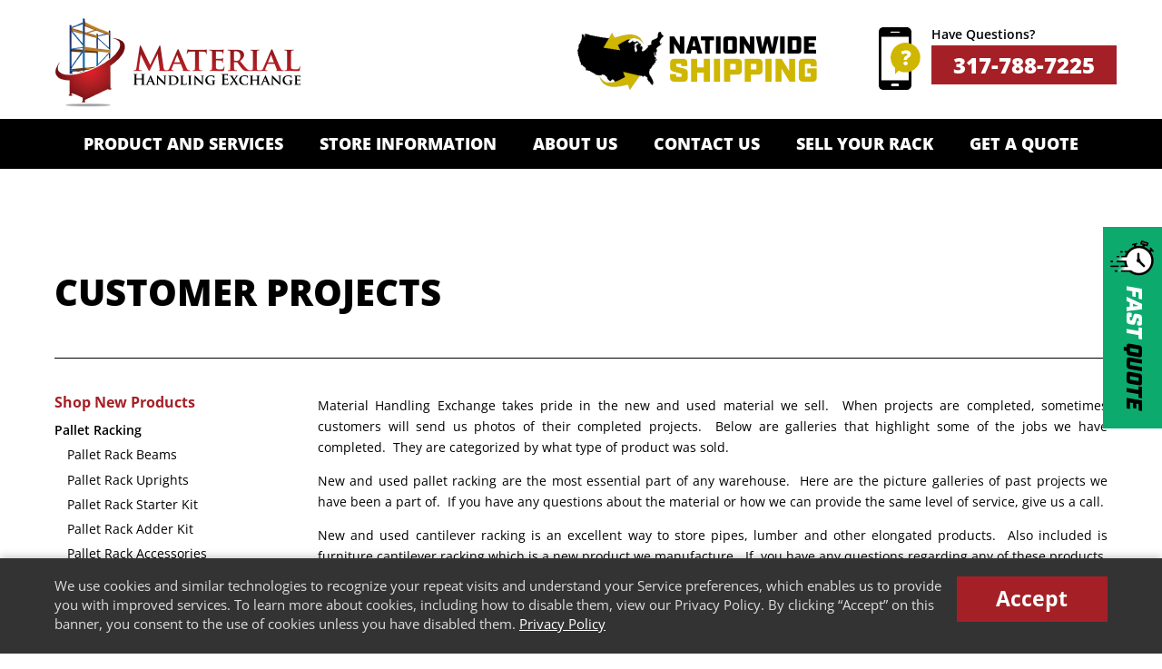

--- FILE ---
content_type: text/html; charset=UTF-8
request_url: https://www.m-h-e.com/customer-projects/
body_size: 24268
content:
<!DOCTYPE html>
<html lang="en-US">
<head> <script type="text/javascript">
/* <![CDATA[ */
var gform;gform||(document.addEventListener("gform_main_scripts_loaded",function(){gform.scriptsLoaded=!0}),document.addEventListener("gform/theme/scripts_loaded",function(){gform.themeScriptsLoaded=!0}),window.addEventListener("DOMContentLoaded",function(){gform.domLoaded=!0}),gform={domLoaded:!1,scriptsLoaded:!1,themeScriptsLoaded:!1,isFormEditor:()=>"function"==typeof InitializeEditor,callIfLoaded:function(o){return!(!gform.domLoaded||!gform.scriptsLoaded||!gform.themeScriptsLoaded&&!gform.isFormEditor()||(gform.isFormEditor()&&console.warn("The use of gform.initializeOnLoaded() is deprecated in the form editor context and will be removed in Gravity Forms 3.1."),o(),0))},initializeOnLoaded:function(o){gform.callIfLoaded(o)||(document.addEventListener("gform_main_scripts_loaded",()=>{gform.scriptsLoaded=!0,gform.callIfLoaded(o)}),document.addEventListener("gform/theme/scripts_loaded",()=>{gform.themeScriptsLoaded=!0,gform.callIfLoaded(o)}),window.addEventListener("DOMContentLoaded",()=>{gform.domLoaded=!0,gform.callIfLoaded(o)}))},hooks:{action:{},filter:{}},addAction:function(o,r,e,t){gform.addHook("action",o,r,e,t)},addFilter:function(o,r,e,t){gform.addHook("filter",o,r,e,t)},doAction:function(o){gform.doHook("action",o,arguments)},applyFilters:function(o){return gform.doHook("filter",o,arguments)},removeAction:function(o,r){gform.removeHook("action",o,r)},removeFilter:function(o,r,e){gform.removeHook("filter",o,r,e)},addHook:function(o,r,e,t,n){null==gform.hooks[o][r]&&(gform.hooks[o][r]=[]);var d=gform.hooks[o][r];null==n&&(n=r+"_"+d.length),gform.hooks[o][r].push({tag:n,callable:e,priority:t=null==t?10:t})},doHook:function(r,o,e){var t;if(e=Array.prototype.slice.call(e,1),null!=gform.hooks[r][o]&&((o=gform.hooks[r][o]).sort(function(o,r){return o.priority-r.priority}),o.forEach(function(o){"function"!=typeof(t=o.callable)&&(t=window[t]),"action"==r?t.apply(null,e):e[0]=t.apply(null,e)})),"filter"==r)return e[0]},removeHook:function(o,r,t,n){var e;null!=gform.hooks[o][r]&&(e=(e=gform.hooks[o][r]).filter(function(o,r,e){return!!(null!=n&&n!=o.tag||null!=t&&t!=o.priority)}),gform.hooks[o][r]=e)}});
/* ]]> */
</script>


<meta charset="UTF-8" />
<meta name="viewport" content="width=device-width,initial-scale=1">
<meta http-equiv="X-UA-Compatible" content="IE=edge" />

<link rel="profile" href="https://gmpg.org/xfn/11" />

<!--wp_head()-->
<meta name='robots' content='index, follow, max-image-preview:large, max-snippet:-1, max-video-preview:-1' />

	<!-- This site is optimized with the Yoast SEO plugin v26.8 - https://yoast.com/product/yoast-seo-wordpress/ -->
	<title>Customer Projects | Material Handling Exchange</title>
	<meta name="description" content="Material Handling Exchange takes pride in the new and used material we sell. Below are galleries that highlight some of the jobs we have completed." />
	<link rel="canonical" href="https://www.m-h-e.com/customer-projects/" />
	<meta property="og:locale" content="en_US" />
	<meta property="og:type" content="article" />
	<meta property="og:title" content="Customer Projects | Material Handling Exchange" />
	<meta property="og:description" content="Material Handling Exchange takes pride in the new and used material we sell. Below are galleries that highlight some of the jobs we have completed." />
	<meta property="og:url" content="https://www.m-h-e.com/customer-projects/" />
	<meta property="og:site_name" content="Material Handling Exchange" />
	<meta property="article:modified_time" content="2023-01-27T14:39:09+00:00" />
	<meta name="twitter:card" content="summary_large_image" />
	<meta name="twitter:label1" content="Est. reading time" />
	<meta name="twitter:data1" content="1 minute" />
	<script type="application/ld+json" class="yoast-schema-graph">{"@context":"https://schema.org","@graph":[{"@type":"WebPage","@id":"https://www.m-h-e.com/customer-projects/","url":"https://www.m-h-e.com/customer-projects/","name":"Customer Projects | Material Handling Exchange","isPartOf":{"@id":"https://www.m-h-e.com/#website"},"datePublished":"2015-08-20T15:05:22+00:00","dateModified":"2023-01-27T14:39:09+00:00","description":"Material Handling Exchange takes pride in the new and used material we sell. Below are galleries that highlight some of the jobs we have completed.","inLanguage":"en-US","potentialAction":[{"@type":"ReadAction","target":["https://www.m-h-e.com/customer-projects/"]}]},{"@type":"WebSite","@id":"https://www.m-h-e.com/#website","url":"https://www.m-h-e.com/","name":"Material Handling Exchange","description":"Nation&#039;s Leading Pallet Racking Manufacturer","potentialAction":[{"@type":"SearchAction","target":{"@type":"EntryPoint","urlTemplate":"https://www.m-h-e.com/?s={search_term_string}"},"query-input":{"@type":"PropertyValueSpecification","valueRequired":true,"valueName":"search_term_string"}}],"inLanguage":"en-US"}]}</script>
	<!-- / Yoast SEO plugin. -->


<link rel='dns-prefetch' href='//use.typekit.net' />
<link rel="alternate" title="oEmbed (JSON)" type="application/json+oembed" href="https://www.m-h-e.com/wp-json/oembed/1.0/embed?url=https%3A%2F%2Fwww.m-h-e.com%2Fcustomer-projects%2F" />
<link rel="alternate" title="oEmbed (XML)" type="text/xml+oembed" href="https://www.m-h-e.com/wp-json/oembed/1.0/embed?url=https%3A%2F%2Fwww.m-h-e.com%2Fcustomer-projects%2F&#038;format=xml" />
<style id='wp-img-auto-sizes-contain-inline-css' type='text/css'>
img:is([sizes=auto i],[sizes^="auto," i]){contain-intrinsic-size:3000px 1500px}
/*# sourceURL=wp-img-auto-sizes-contain-inline-css */
</style>
<style id='wp-block-library-inline-css' type='text/css'>
:root{--wp-block-synced-color:#7a00df;--wp-block-synced-color--rgb:122,0,223;--wp-bound-block-color:var(--wp-block-synced-color);--wp-editor-canvas-background:#ddd;--wp-admin-theme-color:#007cba;--wp-admin-theme-color--rgb:0,124,186;--wp-admin-theme-color-darker-10:#006ba1;--wp-admin-theme-color-darker-10--rgb:0,107,160.5;--wp-admin-theme-color-darker-20:#005a87;--wp-admin-theme-color-darker-20--rgb:0,90,135;--wp-admin-border-width-focus:2px}@media (min-resolution:192dpi){:root{--wp-admin-border-width-focus:1.5px}}.wp-element-button{cursor:pointer}:root .has-very-light-gray-background-color{background-color:#eee}:root .has-very-dark-gray-background-color{background-color:#313131}:root .has-very-light-gray-color{color:#eee}:root .has-very-dark-gray-color{color:#313131}:root .has-vivid-green-cyan-to-vivid-cyan-blue-gradient-background{background:linear-gradient(135deg,#00d084,#0693e3)}:root .has-purple-crush-gradient-background{background:linear-gradient(135deg,#34e2e4,#4721fb 50%,#ab1dfe)}:root .has-hazy-dawn-gradient-background{background:linear-gradient(135deg,#faaca8,#dad0ec)}:root .has-subdued-olive-gradient-background{background:linear-gradient(135deg,#fafae1,#67a671)}:root .has-atomic-cream-gradient-background{background:linear-gradient(135deg,#fdd79a,#004a59)}:root .has-nightshade-gradient-background{background:linear-gradient(135deg,#330968,#31cdcf)}:root .has-midnight-gradient-background{background:linear-gradient(135deg,#020381,#2874fc)}:root{--wp--preset--font-size--normal:16px;--wp--preset--font-size--huge:42px}.has-regular-font-size{font-size:1em}.has-larger-font-size{font-size:2.625em}.has-normal-font-size{font-size:var(--wp--preset--font-size--normal)}.has-huge-font-size{font-size:var(--wp--preset--font-size--huge)}.has-text-align-center{text-align:center}.has-text-align-left{text-align:left}.has-text-align-right{text-align:right}.has-fit-text{white-space:nowrap!important}#end-resizable-editor-section{display:none}.aligncenter{clear:both}.items-justified-left{justify-content:flex-start}.items-justified-center{justify-content:center}.items-justified-right{justify-content:flex-end}.items-justified-space-between{justify-content:space-between}.screen-reader-text{border:0;clip-path:inset(50%);height:1px;margin:-1px;overflow:hidden;padding:0;position:absolute;width:1px;word-wrap:normal!important}.screen-reader-text:focus{background-color:#ddd;clip-path:none;color:#444;display:block;font-size:1em;height:auto;left:5px;line-height:normal;padding:15px 23px 14px;text-decoration:none;top:5px;width:auto;z-index:100000}html :where(.has-border-color){border-style:solid}html :where([style*=border-top-color]){border-top-style:solid}html :where([style*=border-right-color]){border-right-style:solid}html :where([style*=border-bottom-color]){border-bottom-style:solid}html :where([style*=border-left-color]){border-left-style:solid}html :where([style*=border-width]){border-style:solid}html :where([style*=border-top-width]){border-top-style:solid}html :where([style*=border-right-width]){border-right-style:solid}html :where([style*=border-bottom-width]){border-bottom-style:solid}html :where([style*=border-left-width]){border-left-style:solid}html :where(img[class*=wp-image-]){height:auto;max-width:100%}:where(figure){margin:0 0 1em}html :where(.is-position-sticky){--wp-admin--admin-bar--position-offset:var(--wp-admin--admin-bar--height,0px)}@media screen and (max-width:600px){html :where(.is-position-sticky){--wp-admin--admin-bar--position-offset:0px}}

/*# sourceURL=wp-block-library-inline-css */
</style><link rel='stylesheet' id='wc-blocks-style-css' href='https://www.m-h-e.com/wp-content/cache/asset-cleanup/css/item/woocommerce__assets__client__blocks__wc-blocks-css-vbac96ac6907afb556e9913ce34a579395a615991.css' type='text/css' media='all' />
<style id='global-styles-inline-css' type='text/css'>
:root{--wp--preset--aspect-ratio--square: 1;--wp--preset--aspect-ratio--4-3: 4/3;--wp--preset--aspect-ratio--3-4: 3/4;--wp--preset--aspect-ratio--3-2: 3/2;--wp--preset--aspect-ratio--2-3: 2/3;--wp--preset--aspect-ratio--16-9: 16/9;--wp--preset--aspect-ratio--9-16: 9/16;--wp--preset--color--black: #000000;--wp--preset--color--cyan-bluish-gray: #abb8c3;--wp--preset--color--white: #ffffff;--wp--preset--color--pale-pink: #f78da7;--wp--preset--color--vivid-red: #cf2e2e;--wp--preset--color--luminous-vivid-orange: #ff6900;--wp--preset--color--luminous-vivid-amber: #fcb900;--wp--preset--color--light-green-cyan: #7bdcb5;--wp--preset--color--vivid-green-cyan: #00d084;--wp--preset--color--pale-cyan-blue: #8ed1fc;--wp--preset--color--vivid-cyan-blue: #0693e3;--wp--preset--color--vivid-purple: #9b51e0;--wp--preset--gradient--vivid-cyan-blue-to-vivid-purple: linear-gradient(135deg,rgb(6,147,227) 0%,rgb(155,81,224) 100%);--wp--preset--gradient--light-green-cyan-to-vivid-green-cyan: linear-gradient(135deg,rgb(122,220,180) 0%,rgb(0,208,130) 100%);--wp--preset--gradient--luminous-vivid-amber-to-luminous-vivid-orange: linear-gradient(135deg,rgb(252,185,0) 0%,rgb(255,105,0) 100%);--wp--preset--gradient--luminous-vivid-orange-to-vivid-red: linear-gradient(135deg,rgb(255,105,0) 0%,rgb(207,46,46) 100%);--wp--preset--gradient--very-light-gray-to-cyan-bluish-gray: linear-gradient(135deg,rgb(238,238,238) 0%,rgb(169,184,195) 100%);--wp--preset--gradient--cool-to-warm-spectrum: linear-gradient(135deg,rgb(74,234,220) 0%,rgb(151,120,209) 20%,rgb(207,42,186) 40%,rgb(238,44,130) 60%,rgb(251,105,98) 80%,rgb(254,248,76) 100%);--wp--preset--gradient--blush-light-purple: linear-gradient(135deg,rgb(255,206,236) 0%,rgb(152,150,240) 100%);--wp--preset--gradient--blush-bordeaux: linear-gradient(135deg,rgb(254,205,165) 0%,rgb(254,45,45) 50%,rgb(107,0,62) 100%);--wp--preset--gradient--luminous-dusk: linear-gradient(135deg,rgb(255,203,112) 0%,rgb(199,81,192) 50%,rgb(65,88,208) 100%);--wp--preset--gradient--pale-ocean: linear-gradient(135deg,rgb(255,245,203) 0%,rgb(182,227,212) 50%,rgb(51,167,181) 100%);--wp--preset--gradient--electric-grass: linear-gradient(135deg,rgb(202,248,128) 0%,rgb(113,206,126) 100%);--wp--preset--gradient--midnight: linear-gradient(135deg,rgb(2,3,129) 0%,rgb(40,116,252) 100%);--wp--preset--font-size--small: 13px;--wp--preset--font-size--medium: 20px;--wp--preset--font-size--large: 36px;--wp--preset--font-size--x-large: 42px;--wp--preset--spacing--20: 0.44rem;--wp--preset--spacing--30: 0.67rem;--wp--preset--spacing--40: 1rem;--wp--preset--spacing--50: 1.5rem;--wp--preset--spacing--60: 2.25rem;--wp--preset--spacing--70: 3.38rem;--wp--preset--spacing--80: 5.06rem;--wp--preset--shadow--natural: 6px 6px 9px rgba(0, 0, 0, 0.2);--wp--preset--shadow--deep: 12px 12px 50px rgba(0, 0, 0, 0.4);--wp--preset--shadow--sharp: 6px 6px 0px rgba(0, 0, 0, 0.2);--wp--preset--shadow--outlined: 6px 6px 0px -3px rgb(255, 255, 255), 6px 6px rgb(0, 0, 0);--wp--preset--shadow--crisp: 6px 6px 0px rgb(0, 0, 0);}:where(.is-layout-flex){gap: 0.5em;}:where(.is-layout-grid){gap: 0.5em;}body .is-layout-flex{display: flex;}.is-layout-flex{flex-wrap: wrap;align-items: center;}.is-layout-flex > :is(*, div){margin: 0;}body .is-layout-grid{display: grid;}.is-layout-grid > :is(*, div){margin: 0;}:where(.wp-block-columns.is-layout-flex){gap: 2em;}:where(.wp-block-columns.is-layout-grid){gap: 2em;}:where(.wp-block-post-template.is-layout-flex){gap: 1.25em;}:where(.wp-block-post-template.is-layout-grid){gap: 1.25em;}.has-black-color{color: var(--wp--preset--color--black) !important;}.has-cyan-bluish-gray-color{color: var(--wp--preset--color--cyan-bluish-gray) !important;}.has-white-color{color: var(--wp--preset--color--white) !important;}.has-pale-pink-color{color: var(--wp--preset--color--pale-pink) !important;}.has-vivid-red-color{color: var(--wp--preset--color--vivid-red) !important;}.has-luminous-vivid-orange-color{color: var(--wp--preset--color--luminous-vivid-orange) !important;}.has-luminous-vivid-amber-color{color: var(--wp--preset--color--luminous-vivid-amber) !important;}.has-light-green-cyan-color{color: var(--wp--preset--color--light-green-cyan) !important;}.has-vivid-green-cyan-color{color: var(--wp--preset--color--vivid-green-cyan) !important;}.has-pale-cyan-blue-color{color: var(--wp--preset--color--pale-cyan-blue) !important;}.has-vivid-cyan-blue-color{color: var(--wp--preset--color--vivid-cyan-blue) !important;}.has-vivid-purple-color{color: var(--wp--preset--color--vivid-purple) !important;}.has-black-background-color{background-color: var(--wp--preset--color--black) !important;}.has-cyan-bluish-gray-background-color{background-color: var(--wp--preset--color--cyan-bluish-gray) !important;}.has-white-background-color{background-color: var(--wp--preset--color--white) !important;}.has-pale-pink-background-color{background-color: var(--wp--preset--color--pale-pink) !important;}.has-vivid-red-background-color{background-color: var(--wp--preset--color--vivid-red) !important;}.has-luminous-vivid-orange-background-color{background-color: var(--wp--preset--color--luminous-vivid-orange) !important;}.has-luminous-vivid-amber-background-color{background-color: var(--wp--preset--color--luminous-vivid-amber) !important;}.has-light-green-cyan-background-color{background-color: var(--wp--preset--color--light-green-cyan) !important;}.has-vivid-green-cyan-background-color{background-color: var(--wp--preset--color--vivid-green-cyan) !important;}.has-pale-cyan-blue-background-color{background-color: var(--wp--preset--color--pale-cyan-blue) !important;}.has-vivid-cyan-blue-background-color{background-color: var(--wp--preset--color--vivid-cyan-blue) !important;}.has-vivid-purple-background-color{background-color: var(--wp--preset--color--vivid-purple) !important;}.has-black-border-color{border-color: var(--wp--preset--color--black) !important;}.has-cyan-bluish-gray-border-color{border-color: var(--wp--preset--color--cyan-bluish-gray) !important;}.has-white-border-color{border-color: var(--wp--preset--color--white) !important;}.has-pale-pink-border-color{border-color: var(--wp--preset--color--pale-pink) !important;}.has-vivid-red-border-color{border-color: var(--wp--preset--color--vivid-red) !important;}.has-luminous-vivid-orange-border-color{border-color: var(--wp--preset--color--luminous-vivid-orange) !important;}.has-luminous-vivid-amber-border-color{border-color: var(--wp--preset--color--luminous-vivid-amber) !important;}.has-light-green-cyan-border-color{border-color: var(--wp--preset--color--light-green-cyan) !important;}.has-vivid-green-cyan-border-color{border-color: var(--wp--preset--color--vivid-green-cyan) !important;}.has-pale-cyan-blue-border-color{border-color: var(--wp--preset--color--pale-cyan-blue) !important;}.has-vivid-cyan-blue-border-color{border-color: var(--wp--preset--color--vivid-cyan-blue) !important;}.has-vivid-purple-border-color{border-color: var(--wp--preset--color--vivid-purple) !important;}.has-vivid-cyan-blue-to-vivid-purple-gradient-background{background: var(--wp--preset--gradient--vivid-cyan-blue-to-vivid-purple) !important;}.has-light-green-cyan-to-vivid-green-cyan-gradient-background{background: var(--wp--preset--gradient--light-green-cyan-to-vivid-green-cyan) !important;}.has-luminous-vivid-amber-to-luminous-vivid-orange-gradient-background{background: var(--wp--preset--gradient--luminous-vivid-amber-to-luminous-vivid-orange) !important;}.has-luminous-vivid-orange-to-vivid-red-gradient-background{background: var(--wp--preset--gradient--luminous-vivid-orange-to-vivid-red) !important;}.has-very-light-gray-to-cyan-bluish-gray-gradient-background{background: var(--wp--preset--gradient--very-light-gray-to-cyan-bluish-gray) !important;}.has-cool-to-warm-spectrum-gradient-background{background: var(--wp--preset--gradient--cool-to-warm-spectrum) !important;}.has-blush-light-purple-gradient-background{background: var(--wp--preset--gradient--blush-light-purple) !important;}.has-blush-bordeaux-gradient-background{background: var(--wp--preset--gradient--blush-bordeaux) !important;}.has-luminous-dusk-gradient-background{background: var(--wp--preset--gradient--luminous-dusk) !important;}.has-pale-ocean-gradient-background{background: var(--wp--preset--gradient--pale-ocean) !important;}.has-electric-grass-gradient-background{background: var(--wp--preset--gradient--electric-grass) !important;}.has-midnight-gradient-background{background: var(--wp--preset--gradient--midnight) !important;}.has-small-font-size{font-size: var(--wp--preset--font-size--small) !important;}.has-medium-font-size{font-size: var(--wp--preset--font-size--medium) !important;}.has-large-font-size{font-size: var(--wp--preset--font-size--large) !important;}.has-x-large-font-size{font-size: var(--wp--preset--font-size--x-large) !important;}
/*# sourceURL=global-styles-inline-css */
</style>

<style id='classic-theme-styles-inline-css' type='text/css'>
/*! This file is auto-generated */
.wp-block-button__link{color:#fff;background-color:#32373c;border-radius:9999px;box-shadow:none;text-decoration:none;padding:calc(.667em + 2px) calc(1.333em + 2px);font-size:1.125em}.wp-block-file__button{background:#32373c;color:#fff;text-decoration:none}
/*# sourceURL=/wp-includes/css/classic-themes.min.css */
</style>
<link rel='stylesheet' id='woocommerce-layout-css' href='https://www.m-h-e.com/wp-content/plugins/woocommerce/assets/css/woocommerce-layout.css?ver=10.4.3' type='text/css' media='all' />
<link rel='stylesheet' id='woocommerce-smallscreen-css' href='https://www.m-h-e.com/wp-content/plugins/woocommerce/assets/css/woocommerce-smallscreen.css?ver=10.4.3' type='text/css' media='only screen and (max-width: 768px)' />
<link rel='stylesheet' id='woocommerce-general-css' href='https://www.m-h-e.com/wp-content/plugins/woocommerce/assets/css/woocommerce.css?ver=10.4.3' type='text/css' media='all' />
<style id='woocommerce-inline-inline-css' type='text/css'>
.woocommerce form .form-row .required { visibility: visible; }
/*# sourceURL=woocommerce-inline-inline-css */
</style>
<link rel='stylesheet' id='m-h-e-fonts-css' href='https://www.m-h-e.com/wp-content/cache/asset-cleanup/css/item/m-h-e__fonts__style-css-v8cca5c32353a170b161ead040624871ced97761b.css' type='text/css' media='all' />
<link rel='stylesheet' id='m-h-e-typekit-css' href='https://use.typekit.net/tuc6qig.css?ver=6.9' type='text/css' media='all' />
<link rel='stylesheet' id='owl-carousel-css' href='https://www.m-h-e.com/wp-content/themes/m-h-e/js/owl.carousel.min.css?ver=6.9' type='text/css' media='all' />
<link rel='stylesheet' id='icomoon-css' href='https://www.m-h-e.com/wp-content/cache/asset-cleanup/css/item/m-h-e__icons__style-css-v10eadd7205d4a802de92857ce34da544e1d15bec.css' type='text/css' media='all' />
<link rel='stylesheet' id='m-h-e-styles-css' href='https://www.m-h-e.com/wp-content/cache/asset-cleanup/css/item/m-h-e__style-css-v3160a31e72691560f943830b6b4a0da1616a71d0.css' type='text/css' media='all' />
<link rel='stylesheet' id='yith_ywraq_frontend-css' href='https://www.m-h-e.com/wp-content/cache/asset-cleanup/css/item/yith-woocommerce-request-a-quote-premium__assets__css__ywraq-frontend-css-v3288c7792e16f305aeeb182c15a1610de6345897.css' type='text/css' media='all' />
<style id='yith_ywraq_frontend-inline-css' type='text/css'>
:root {
		--ywraq_layout_button_bg_color: #8c181b;
		--ywraq_layout_button_bg_color_hover: #cf2026;
		--ywraq_layout_button_border_color: #8c181b;
		--ywraq_layout_button_border_color_hover: #cf2026;
		--ywraq_layout_button_color: #ffffff;
		--ywraq_layout_button_color_hover: #ffffff;
		
		--ywraq_checkout_button_bg_color: #0066b4;
		--ywraq_checkout_button_bg_color_hover: #044a80;
		--ywraq_checkout_button_border_color: #0066b4;
		--ywraq_checkout_button_border_color_hover: #044a80;
		--ywraq_checkout_button_color: #ffffff;
		--ywraq_checkout_button_color_hover: #ffffff;
		
		--ywraq_accept_button_bg_color: #0066b4;
		--ywraq_accept_button_bg_color_hover: #044a80;
		--ywraq_accept_button_border_color: #0066b4;
		--ywraq_accept_button_border_color_hover: #044a80;
		--ywraq_accept_button_color: #ffffff;
		--ywraq_accept_button_color_hover: #ffffff;
		
		--ywraq_reject_button_bg_color: transparent;
		--ywraq_reject_button_bg_color_hover: #CC2B2B;
		--ywraq_reject_button_border_color: #CC2B2B;
		--ywraq_reject_button_border_color_hover: #CC2B2B;
		--ywraq_reject_button_color: #CC2B2B;
		--ywraq_reject_button_color_hover: #ffffff;
		}		
.woocommerce.single-product button.single_add_to_cart_button.button {margin-right: 5px;}
	.woocommerce.single-product .product .yith-ywraq-add-to-quote {display: inline-block; vertical-align: middle;margin-top: 5px;}
	
/*# sourceURL=yith_ywraq_frontend-inline-css */
</style>
<style id='wc-product-table-head-inline-css' type='text/css'>
table.wc-product-table { visibility: hidden; }
/*# sourceURL=wc-product-table-head-inline-css */
</style>
<script type="text/javascript" src="https://www.m-h-e.com/wp-includes/js/jquery/jquery.min.js?ver=3.7.1" id="jquery-core-js"></script>
<script type="text/javascript" src="https://www.m-h-e.com/wp-includes/js/jquery/jquery-migrate.min.js?ver=3.4.1" id="jquery-migrate-js"></script>
<script type="text/javascript" src="https://www.m-h-e.com/wp-content/plugins/woocommerce/assets/js/jquery-blockui/jquery.blockUI.min.js?ver=2.7.0-wc.10.4.3" id="wc-jquery-blockui-js" defer="defer" data-wp-strategy="defer"></script>
<script type="text/javascript" id="wc-add-to-cart-js-extra">
/* <![CDATA[ */
var wc_add_to_cart_params = {"ajax_url":"/wp-admin/admin-ajax.php","wc_ajax_url":"/?wc-ajax=%%endpoint%%","i18n_view_cart":"View cart","cart_url":"https://www.m-h-e.com/cart/","is_cart":"","cart_redirect_after_add":"no"};
//# sourceURL=wc-add-to-cart-js-extra
/* ]]> */
</script>
<script type="text/javascript" src="https://www.m-h-e.com/wp-content/plugins/woocommerce/assets/js/frontend/add-to-cart.min.js?ver=10.4.3" id="wc-add-to-cart-js" defer="defer" data-wp-strategy="defer"></script>
<script type="text/javascript" src="https://www.m-h-e.com/wp-content/plugins/woocommerce/assets/js/js-cookie/js.cookie.min.js?ver=2.1.4-wc.10.4.3" id="wc-js-cookie-js" data-wp-strategy="defer"></script>
<script type="text/javascript" id="woocommerce-js-extra">
/* <![CDATA[ */
var woocommerce_params = {"ajax_url":"/wp-admin/admin-ajax.php","wc_ajax_url":"/?wc-ajax=%%endpoint%%","i18n_password_show":"Show password","i18n_password_hide":"Hide password"};
//# sourceURL=woocommerce-js-extra
/* ]]> */
</script>
<script type="text/javascript" src="https://www.m-h-e.com/wp-content/plugins/woocommerce/assets/js/frontend/woocommerce.min.js?ver=10.4.3" id="woocommerce-js" defer="defer" data-wp-strategy="defer"></script>
<link rel="https://api.w.org/" href="https://www.m-h-e.com/wp-json/" /><link rel="alternate" title="JSON" type="application/json" href="https://www.m-h-e.com/wp-json/wp/v2/pages/933" /><link rel="EditURI" type="application/rsd+xml" title="RSD" href="https://www.m-h-e.com/xmlrpc.php?rsd" />
<meta name="generator" content="WordPress 6.9" />
<meta name="generator" content="WooCommerce 10.4.3" />
<link rel='shortlink' href='https://www.m-h-e.com/?p=933' />
	<noscript><style>.woocommerce-product-gallery{ opacity: 1 !important; }</style></noscript>
	<link rel="icon" href="https://www.m-h-e.com/wp-content/uploads/2022/09/favicon-100x100.png" sizes="32x32" />
<link rel="icon" href="https://www.m-h-e.com/wp-content/uploads/2022/09/favicon.png" sizes="192x192" />
<link rel="apple-touch-icon" href="https://www.m-h-e.com/wp-content/uploads/2022/09/favicon.png" />
<meta name="msapplication-TileImage" content="https://www.m-h-e.com/wp-content/uploads/2022/09/favicon.png" />
<!--end wp_head()-->

<!-- Google tag (gtag.js) -->
<script async src="https://www.googletagmanager.com/gtag/js?id=G-EGFKLHD2X5"></script>
<script> window.dataLayer = window.dataLayer || [];
function gtag(){dataLayer.push(arguments);}
gtag('js', new Date()); gtag('config', 'G-EGFKLHD2X5');
</script>
	
<script>
  (function(i,s,o,g,r,a,m){i['GoogleAnalyticsObject']=r;i[r]=i[r]||function(){
  (i[r].q=i[r].q||[]).push(arguments)},i[r].l=1*new Date();a=s.createElement(o),
  m=s.getElementsByTagName(o)[0];a.async=1;a.src=g;m.parentNode.insertBefore(a,m)
  })(window,document,'script','https://www.google-analytics.com/analytics.js','ga');

  ga('create', 'UA-1302012-1', 'auto');
  ga('send', 'pageview');
</script>

<!-- Google tag (gtag.js) -->
<script async src="https://www.googletagmanager.com/gtag/js?id=AW-997093204"></script>
<script>
  window.dataLayer = window.dataLayer || [];
  function gtag(){dataLayer.push(arguments);}
  gtag('js', new Date());
  gtag('config', 'AW-997093204');
</script>


<script>!function(s,a,e,v,n,t,z){if(s.saq)return;n=s.saq=function(){n.callMethod?n.callMethod.apply(n,arguments):n.queue.push(arguments)};if(!s._saq)s._saq=n;n.push=n;n.loaded=!0;n.version='1.0';n.queue=[];t=a.createElement(e);t.async=!0;t.src=v;z=a.getElementsByTagName(e)[0];z.parentNode.insertBefore(t,z)}(window,document,'script','https://tags.srv.stackadapt.com/events.js');saq('ts', 'b-i2MEh1D3bHhORZAd9e3w');</script>


<link rel='stylesheet' id='gform_basic-css' href='https://www.m-h-e.com/wp-content/plugins/gravityforms/assets/css/dist/basic.min.css?ver=2.9.25' type='text/css' media='all' />

<link rel='stylesheet' id='gform_theme-css' href='https://www.m-h-e.com/wp-content/plugins/gravityforms/assets/css/dist/theme.min.css?ver=2.9.25' type='text/css' media='all' />
</head>
<body class="wp-singular page-template-default page page-id-933 wp-theme-m-h-e theme-m-h-e woocommerce-no-js" itemscope itemtype="http://schema.org/LocalBusiness">


<nav id="responsive_menu">
	<ul id="menu-home-main-menu" class="menu"><li id="menu-item-99053" class="wide has_images menu-item menu-item-type-custom menu-item-object-custom menu-item-has-children menu-item-99053"><a href="#">Product and Services</a>
<ul class="sub-menu">
	<li id="menu-item-99054" class="menu-item menu-item-type-custom menu-item-object-custom menu-item-has-children menu-item-99054"><a href="#">Column</a>
	<ul class="sub-menu">
		<li id="menu-item-93682" class="menu-item menu-item-type-post_type menu-item-object-page menu-item-93682"><a href="https://www.m-h-e.com/pallet-rack-beams/">Pallet Rack Beams</a></li>
		<li id="menu-item-93683" class="menu-item menu-item-type-post_type menu-item-object-page menu-item-93683"><a href="https://www.m-h-e.com/pallet-rack-uprights/">Pallet Rack Uprights</a></li>
		<li id="menu-item-93681" class="menu-item menu-item-type-post_type menu-item-object-page menu-item-93681"><a href="https://www.m-h-e.com/pallet-racking-systems/">Pallet Racking Systems</a></li>
		<li id="menu-item-93680" class="menu-item menu-item-type-post_type menu-item-object-page menu-item-93680"><a href="https://www.m-h-e.com/used-pallet-racks/">Used Pallet Racks</a></li>
	</ul>
</li>
	<li id="menu-item-99055" class="menu-item menu-item-type-custom menu-item-object-custom menu-item-has-children menu-item-99055"><a href="#">Column</a>
	<ul class="sub-menu">
		<li id="menu-item-790579" class="menu-item menu-item-type-post_type menu-item-object-page menu-item-790579"><a href="https://www.m-h-e.com/structural-pallet-racking/">Structural Pallet Racking</a></li>
		<li id="menu-item-788720" class="menu-item menu-item-type-post_type menu-item-object-page menu-item-788720"><a href="https://www.m-h-e.com/pallet-rack-supports/">Pallet Rack Supports</a></li>
		<li id="menu-item-93684" class="menu-item menu-item-type-post_type menu-item-object-page menu-item-93684"><a href="https://www.m-h-e.com/cantilever-racks/">Cantilever Racks</a></li>
		<li id="menu-item-93685" class="menu-item menu-item-type-post_type menu-item-object-page menu-item-93685"><a href="https://www.m-h-e.com/wire-mesh-decks/">Wire Decks</a></li>
	</ul>
</li>
	<li id="menu-item-99056" class="menu-item menu-item-type-custom menu-item-object-custom menu-item-has-children menu-item-99056"><a href="#">Column</a>
	<ul class="sub-menu">
		<li id="menu-item-97838" class="menu-item menu-item-type-post_type menu-item-object-page menu-item-97838"><a href="https://www.m-h-e.com/pushback-racking/">Pushback Racking</a></li>
		<li id="menu-item-97839" class="menu-item menu-item-type-post_type menu-item-object-page menu-item-97839"><a href="https://www.m-h-e.com/drive-in-drive-thru-racks/">Drive-In | Drive-Thru Racks</a></li>
		<li id="menu-item-142" class="menu-item menu-item-type-post_type menu-item-object-page menu-item-142"><a href="https://www.m-h-e.com/services/warehouse-layout-and-design/">Warehouse Layout and Design</a></li>
		<li id="menu-item-143" class="menu-item menu-item-type-post_type menu-item-object-page menu-item-143"><a href="https://www.m-h-e.com/?page_id=27">We Buy Equipment</a></li>
	</ul>
</li>
</ul>
</li>
<li id="menu-item-99155" class="menu-item menu-item-type-custom menu-item-object-custom menu-item-has-children menu-item-99155"><a href="#">Store Information</a>
<ul class="sub-menu">
	<li id="menu-item-221" class="menu-item menu-item-type-post_type menu-item-object-page menu-item-221"><a href="https://www.m-h-e.com/customer-testimonials/">Testimonials</a></li>
	<li id="menu-item-253" class="menu-item menu-item-type-post_type menu-item-object-page menu-item-253"><a href="https://www.m-h-e.com/guaranteed-satisfaction/">Guaranteed Satisfaction</a></li>
	<li id="menu-item-238" class="menu-item menu-item-type-post_type menu-item-object-page menu-item-238"><a href="https://www.m-h-e.com/privacy-policy/">Privacy Policy</a></li>
	<li id="menu-item-248" class="menu-item menu-item-type-post_type menu-item-object-page menu-item-248"><a href="https://www.m-h-e.com/shipping-and-returns/">Shipping and Returns</a></li>
</ul>
</li>
<li id="menu-item-146" class="menu-item menu-item-type-post_type menu-item-object-page menu-item-has-children menu-item-146"><a href="https://www.m-h-e.com/about-us/">About Us</a>
<ul class="sub-menu">
	<li id="menu-item-796096" class="menu-item menu-item-type-post_type menu-item-object-page menu-item-796096"><a href="https://www.m-h-e.com/blog/">Blog</a></li>
</ul>
</li>
<li id="menu-item-145" class="menu-item menu-item-type-post_type menu-item-object-page menu-item-145"><a href="https://www.m-h-e.com/contact-us/">Contact Us</a></li>
<li id="menu-item-797588" class="menu-item menu-item-type-post_type menu-item-object-page menu-item-797588"><a href="https://www.m-h-e.com/sell-your-rack/">Sell Your Rack</a></li>
<li id="menu-item-144" class="free-quote-btn menu-item menu-item-type-post_type menu-item-object-page menu-item-144"><a href="https://www.m-h-e.com/get-a-quote/">Get a Quote</a></li>
</ul>	
	
	<form class="search_form" action="https://www.m-h-e.com/" method="get">
		<input type="search" name="s" value="" placeholder="Search" />
		<input type="submit" name="submit" value="Go" />
	</form>
	
</nav>

<div class="layer_2">

<div id="cookie_notice" class="hidden">
	<div class="wrap">
		<p>We use cookies and similar technologies to recognize your repeat visits and understand your Service preferences, which enables us to provide you with improved services. To learn more about cookies, including how to disable them, view our Privacy Policy. By clicking “Accept” on this banner, you consent to the use of cookies unless you have disabled them. <a href="/privacy-policy/" target="_blank">Privacy Policy</a></p>
		
		<a href="#" class="spm_button dismiss">Accept</a>
	</div>
</div>

<div class="contact_form">
	<a id="contact_form-tab" href="#"><span>Fast</span> Quote</a>
	
	<div class="layer_2">
		<div class="phone" href="tel:1-317-788-7225">
			<h3>Have Questions? <span class="phone_number"><a href="tel:1-317-788-7225" title="Call Material Handling Exchange">1-317-788-7225</a></span></h3>
		</div>

		<span>Request a Free Quote today!</span>
		
		
                <div class='gf_browser_chrome gform_wrapper gravity-theme gform-theme--no-framework' data-form-theme='gravity-theme' data-form-index='0' id='gform_wrapper_2' style='display:none'>
                        <div class='gform_heading'>
							<p class='gform_required_legend'>&quot;<span class="gfield_required gfield_required_asterisk">*</span>&quot; indicates required fields</p>
                        </div><form method='post' enctype='multipart/form-data'  id='gform_2'  action='/customer-projects/' data-formid='2' novalidate>
                        <div class='gform-body gform_body'><div id='gform_fields_2' class='gform_fields top_label form_sublabel_below description_below validation_below'><div id="field_2_14" class="gfield gfield--type-honeypot gform_validation_container field_sublabel_below gfield--has-description field_description_below field_validation_below gfield_visibility_visible"  ><label class='gfield_label gform-field-label' for='input_2_14'>Instagram</label><div class='ginput_container'><input name='input_14' id='input_2_14' type='text' value='' autocomplete='new-password'/></div><div class='gfield_description' id='gfield_description_2_14'>This field is for validation purposes and should be left unchanged.</div></div><fieldset id="field_2_1" class="gfield gfield--type-name gfield--input-type-name gfield_contains_required field_sublabel_below gfield--no-description field_description_below field_validation_below gfield_visibility_visible"  ><legend class='gfield_label gform-field-label gfield_label_before_complex' >Name<span class="gfield_required"><span class="gfield_required gfield_required_asterisk">*</span></span></legend><div class='ginput_complex ginput_container ginput_container--name no_prefix has_first_name no_middle_name has_last_name no_suffix gf_name_has_2 ginput_container_name gform-grid-row' id='input_2_1'>
                            
                            <span id='input_2_1_3_container' class='name_first gform-grid-col gform-grid-col--size-auto' >
                                                    <input type='text' name='input_1.3' id='input_2_1_3' value=''   aria-required='true'     />
                                                    <label for='input_2_1_3' class='gform-field-label gform-field-label--type-sub '>First</label>
                                                </span>
                            
                            <span id='input_2_1_6_container' class='name_last gform-grid-col gform-grid-col--size-auto' >
                                                    <input type='text' name='input_1.6' id='input_2_1_6' value=''   aria-required='true'     />
                                                    <label for='input_2_1_6' class='gform-field-label gform-field-label--type-sub '>Last</label>
                                                </span>
                            
                        </div></fieldset><div id="field_2_2" class="gfield gfield--type-email gfield--input-type-email gfield--width-half gfield_contains_required field_sublabel_below gfield--no-description field_description_below field_validation_below gfield_visibility_visible"  ><label class='gfield_label gform-field-label' for='input_2_2'>Email<span class="gfield_required"><span class="gfield_required gfield_required_asterisk">*</span></span></label><div class='ginput_container ginput_container_email'>
                            <input name='input_2' id='input_2_2' type='email' value='' class='large'    aria-required="true" aria-invalid="false"  />
                        </div></div><div id="field_2_7" class="gfield gfield--type-phone gfield--input-type-phone gfield--width-half gfield_contains_required field_sublabel_below gfield--no-description field_description_below field_validation_below gfield_visibility_visible"  ><label class='gfield_label gform-field-label' for='input_2_7'>Phone<span class="gfield_required"><span class="gfield_required gfield_required_asterisk">*</span></span></label><div class='ginput_container ginput_container_phone'><input name='input_7' id='input_2_7' type='tel' value='' class='large'   aria-required="true" aria-invalid="false"   /></div></div><div id="field_2_3" class="gfield gfield--type-text gfield--input-type-text gfield--width-half gfield_contains_required field_sublabel_below gfield--no-description field_description_below field_validation_below gfield_visibility_visible"  ><label class='gfield_label gform-field-label' for='input_2_3'>Zipcode<span class="gfield_required"><span class="gfield_required gfield_required_asterisk">*</span></span></label><div class='ginput_container ginput_container_text'><input name='input_3' id='input_2_3' type='text' value='' class='large'     aria-required="true" aria-invalid="false"   /></div></div><div id="field_2_4" class="gfield gfield--type-select gfield--input-type-select gfield--width-half gfield_contains_required field_sublabel_below gfield--no-description field_description_below field_validation_below gfield_visibility_visible"  ><label class='gfield_label gform-field-label' for='input_2_4'>Your Warehouse Needs<span class="gfield_required"><span class="gfield_required gfield_required_asterisk">*</span></span></label><div class='ginput_container ginput_container_select'><select name='input_4' id='input_2_4' class='large gfield_select'    aria-required="true" aria-invalid="false" ><option value='Structural Pallet Racking' >Structural Pallet Racking</option><option value='Pallet Rack' >Pallet Rack</option><option value='Cantilever Rack' >Cantilever Rack</option><option value='Wire Mesh Decking' >Wire Mesh Decking</option><option value='Drive-in Rack' >Drive-in Rack</option><option value='Pushback Rack' >Pushback Rack</option><option value='Conveyors' >Conveyors</option><option value='Forklifts' >Forklifts</option><option value='Other' >Other</option></select></div></div><div id="field_2_10" class="gfield gfield--type-post_custom_field gfield--input-type-textarea field_sublabel_below gfield--no-description field_description_below field_validation_below gfield_visibility_visible"  ><label class='gfield_label gform-field-label' for='input_2_10'>Please Provide Specific Details To Help Us Determine Your Needs</label><div class='ginput_container ginput_container_textarea'><textarea name='input_10' id='input_2_10' class='textarea small'   maxlength='2000'   aria-invalid="false"   rows='10' cols='50'></textarea></div></div><fieldset id="field_2_13" class="gfield gfield--type-radio gfield--type-choice gfield--input-type-radio gfield--width-full horizontal sms-consent field_sublabel_below gfield--has-description field_description_above field_validation_below gfield_visibility_visible"  ><legend class='gfield_label gform-field-label' >SMS Consent</legend><div class='gfield_description' id='gfield_description_2_13'>By opting in, you agree to receive SMS messages from MHE. Standard message and data rates may apply. For additional details, please see our full Privacy Policy.</div><div class='ginput_container ginput_container_radio'><div class='gfield_radio' id='input_2_13'>
			<div class='gchoice gchoice_2_13_0'>
					<input class='gfield-choice-input' name='input_13' type='radio' value='Yes'  id='choice_2_13_0' onchange='gformToggleRadioOther( this )' aria-describedby="gfield_description_2_13"   />
					<label for='choice_2_13_0' id='label_2_13_0' class='gform-field-label gform-field-label--type-inline'>Yes</label>
			</div>
			<div class='gchoice gchoice_2_13_1'>
					<input class='gfield-choice-input' name='input_13' type='radio' value='No'  id='choice_2_13_1' onchange='gformToggleRadioOther( this )'    />
					<label for='choice_2_13_1' id='label_2_13_1' class='gform-field-label gform-field-label--type-inline'>No</label>
			</div></div></div></fieldset><div id="field_2_12" class="gfield gfield--type-date gfield--input-type-date gfield--input-type-datepicker gfield--datepicker-no-icon gfield--width-full gcldf-field gcldf-field-date gcldf-date-format-mdy gfield_trigger_change gfield_contains_required field_sublabel_below gfield--no-description field_description_below field_validation_below gfield_visibility_visible"  ><label class='gfield_label gform-field-label' for='input_2_12'>What is today&#039;s date?<span class="gfield_required"><span class="gfield_required gfield_required_asterisk">*</span></span></label><div class='ginput_container ginput_container_date'>
                            <input name='input_12' id='input_2_12' type='text' value='' class='datepicker gform-datepicker mdy datepicker_no_icon gdatepicker-no-icon'   placeholder='mm/dd/yyyy' aria-describedby="input_2_12_date_format" aria-invalid="false" aria-required="true"/>
                            <span id='input_2_12_date_format' class='screen-reader-text'>MM slash DD slash YYYY</span>
                        </div>
                        <input type='hidden' id='gforms_calendar_icon_input_2_12' class='gform_hidden' value='https://www.m-h-e.com/wp-content/plugins/gravityforms/images/datepicker/datepicker.svg'/></div></div></div>
        <div class='gform-footer gform_footer top_label'> <input type='submit' id='gform_submit_button_2' class='gform_button button' onclick='gform.submission.handleButtonClick(this);' data-submission-type='submit' value='Request a Quote'  /> 
            <input type='hidden' class='gform_hidden' name='gform_submission_method' data-js='gform_submission_method_2' value='postback' />
            <input type='hidden' class='gform_hidden' name='gform_theme' data-js='gform_theme_2' id='gform_theme_2' value='gravity-theme' />
            <input type='hidden' class='gform_hidden' name='gform_style_settings' data-js='gform_style_settings_2' id='gform_style_settings_2' value='[]' />
            <input type='hidden' class='gform_hidden' name='is_submit_2' value='1' />
            <input type='hidden' class='gform_hidden' name='gform_submit' value='2' />
            
            <input type='hidden' class='gform_hidden' name='gform_unique_id' value='' />
            <input type='hidden' class='gform_hidden' name='state_2' value='WyJ7XCIxM1wiOltcImRmMzUzMGFmZDg1MjU2OWRmMzkxMWIyMWJjZDlhNzJkXCIsXCJmYTRiYTI1OGY1NDFkMjNiZjE3YjdkZGQ2ZjE5YjI0OFwiXX0iLCIyMzAwYTExMmU0NDZjNzc0ZjU2MTQ1YmZmN2I5NDc0YiJd' />
            <input type='hidden' autocomplete='off' class='gform_hidden' name='gform_target_page_number_2' id='gform_target_page_number_2' value='0' />
            <input type='hidden' autocomplete='off' class='gform_hidden' name='gform_source_page_number_2' id='gform_source_page_number_2' value='1' />
            <input type='hidden' name='gform_field_values' value='' />
            
        </div>
                        </form>
                        </div><script type="text/javascript">
/* <![CDATA[ */
 gform.initializeOnLoaded( function() {gformInitSpinner( 2, 'https://www.m-h-e.com/wp-content/plugins/gravityforms/images/spinner.svg', true );jQuery('#gform_ajax_frame_2').on('load',function(){var contents = jQuery(this).contents().find('*').html();var is_postback = contents.indexOf('GF_AJAX_POSTBACK') >= 0;if(!is_postback){return;}var form_content = jQuery(this).contents().find('#gform_wrapper_2');var is_confirmation = jQuery(this).contents().find('#gform_confirmation_wrapper_2').length > 0;var is_redirect = contents.indexOf('gformRedirect(){') >= 0;var is_form = form_content.length > 0 && ! is_redirect && ! is_confirmation;var mt = parseInt(jQuery('html').css('margin-top'), 10) + parseInt(jQuery('body').css('margin-top'), 10) + 100;if(is_form){form_content.find('form').css('opacity', 0);jQuery('#gform_wrapper_2').html(form_content.html());if(form_content.hasClass('gform_validation_error')){jQuery('#gform_wrapper_2').addClass('gform_validation_error');} else {jQuery('#gform_wrapper_2').removeClass('gform_validation_error');}setTimeout( function() { /* delay the scroll by 50 milliseconds to fix a bug in chrome */  }, 50 );if(window['gformInitDatepicker']) {gformInitDatepicker();}if(window['gformInitPriceFields']) {gformInitPriceFields();}var current_page = jQuery('#gform_source_page_number_2').val();gformInitSpinner( 2, 'https://www.m-h-e.com/wp-content/plugins/gravityforms/images/spinner.svg', true );jQuery(document).trigger('gform_page_loaded', [2, current_page]);window['gf_submitting_2'] = false;}else if(!is_redirect){var confirmation_content = jQuery(this).contents().find('.GF_AJAX_POSTBACK').html();if(!confirmation_content){confirmation_content = contents;}jQuery('#gform_wrapper_2').replaceWith(confirmation_content);jQuery(document).trigger('gform_confirmation_loaded', [2]);window['gf_submitting_2'] = false;wp.a11y.speak(jQuery('#gform_confirmation_message_2').text());}else{jQuery('#gform_2').append(contents);if(window['gformRedirect']) {gformRedirect();}}jQuery(document).trigger("gform_pre_post_render", [{ formId: "2", currentPage: "current_page", abort: function() { this.preventDefault(); } }]);        if (event && event.defaultPrevented) {                return;        }        const gformWrapperDiv = document.getElementById( "gform_wrapper_2" );        if ( gformWrapperDiv ) {            const visibilitySpan = document.createElement( "span" );            visibilitySpan.id = "gform_visibility_test_2";            gformWrapperDiv.insertAdjacentElement( "afterend", visibilitySpan );        }        const visibilityTestDiv = document.getElementById( "gform_visibility_test_2" );        let postRenderFired = false;        function triggerPostRender() {            if ( postRenderFired ) {                return;            }            postRenderFired = true;            gform.core.triggerPostRenderEvents( 2, current_page );            if ( visibilityTestDiv ) {                visibilityTestDiv.parentNode.removeChild( visibilityTestDiv );            }        }        function debounce( func, wait, immediate ) {            var timeout;            return function() {                var context = this, args = arguments;                var later = function() {                    timeout = null;                    if ( !immediate ) func.apply( context, args );                };                var callNow = immediate && !timeout;                clearTimeout( timeout );                timeout = setTimeout( later, wait );                if ( callNow ) func.apply( context, args );            };        }        const debouncedTriggerPostRender = debounce( function() {            triggerPostRender();        }, 200 );        if ( visibilityTestDiv && visibilityTestDiv.offsetParent === null ) {            const observer = new MutationObserver( ( mutations ) => {                mutations.forEach( ( mutation ) => {                    if ( mutation.type === 'attributes' && visibilityTestDiv.offsetParent !== null ) {                        debouncedTriggerPostRender();                        observer.disconnect();                    }                });            });            observer.observe( document.body, {                attributes: true,                childList: false,                subtree: true,                attributeFilter: [ 'style', 'class' ],            });        } else {            triggerPostRender();        }    } );} ); 
/* ]]> */
</script>
	
	</div>
</div>

<div class="header_container">
	
	<header id="header">
		<meta itemprop="priceRange" content="$" />
		<meta itemprop="image" content="https://www.m-h-e.com/wp-content/themes/m-h-e/images/logo-mhe.png" />
		<meta itemprop="name" content="Material Handling Exchange" />
		
		<div class="wrap clearfix">
			<a href="#" id="responsive_menu_button"><i class="icon-menu"></i> Menu</a>
			
			<div itemprop="logo" class="logo"><a itemprop="url"  href="https://www.m-h-e.com/" title="Material Handling Exchange" alt="MHE Logo">Material Handling Exchange</a></div>
			
			<img src="https://www.m-h-e.com/wp-content/themes/m-h-e/images/header-nationwide_shipping.webp" alt="Nationwide Shipping" width="264" height="64" class="nationwide_shipping" />
			
			<div class="phone">
				<p>Have Questions?</p>
				
				<a href="tel:1-317-788-7225" title="Call Material Handling Exchange" class="spm_button">317-788-7225</a>
			</div>
		</div>
	</header>
	
	<nav id="nav">
		<div class="wrap">
			<ul id="menu-home-main-menu-1" class="menu touchscreen_compatible"><li class="wide has_images menu-item menu-item-type-custom menu-item-object-custom menu-item-has-children menu-item-99053"><a href="#">Product and Services</a>
<ul class="sub-menu">
	<li class="menu-item menu-item-type-custom menu-item-object-custom menu-item-has-children menu-item-99054"><a href="#">Column</a>
	<ul class="sub-menu">
		<li class="menu-item menu-item-type-post_type menu-item-object-page menu-item-93682"><a href="https://www.m-h-e.com/pallet-rack-beams/">Pallet Rack Beams			<div class="thumbnail_container">
				<img width="500" height="500" src="https://www.m-h-e.com/wp-content/uploads/2015/08/beammain.jpg" class="attachment-full size-full" alt="" decoding="async" loading="lazy" srcset="https://www.m-h-e.com/wp-content/uploads/2015/08/beammain.jpg 500w, https://www.m-h-e.com/wp-content/uploads/2015/08/beammain-300x300.jpg 300w, https://www.m-h-e.com/wp-content/uploads/2015/08/beammain-200x200.jpg 200w, https://www.m-h-e.com/wp-content/uploads/2015/08/beammain-100x100.jpg 100w" sizes="auto, (max-width: 500px) 100vw, 500px" />			</div>
			</a></li>
		<li class="menu-item menu-item-type-post_type menu-item-object-page menu-item-93683"><a href="https://www.m-h-e.com/pallet-rack-uprights/">Pallet Rack Uprights			<div class="thumbnail_container">
				<img width="250" height="188" src="https://www.m-h-e.com/wp-content/uploads/2017/07/uprightreal.jpg" class="attachment-full size-full" alt="" decoding="async" loading="lazy" />			</div>
			</a></li>
		<li class="menu-item menu-item-type-post_type menu-item-object-page menu-item-93681"><a href="https://www.m-h-e.com/pallet-racking-systems/">Pallet Racking Systems			<div class="thumbnail_container">
				<img width="2560" height="1704" src="https://www.m-h-e.com/wp-content/uploads/2015/08/IMG_3180_1_2_tonemapped-scaled.jpg" class="attachment-full size-full" alt="Pallet Rack Systems" decoding="async" loading="lazy" srcset="https://www.m-h-e.com/wp-content/uploads/2015/08/IMG_3180_1_2_tonemapped-scaled.jpg 2560w, https://www.m-h-e.com/wp-content/uploads/2015/08/IMG_3180_1_2_tonemapped-300x200.jpg 300w, https://www.m-h-e.com/wp-content/uploads/2015/08/IMG_3180_1_2_tonemapped-1024x682.jpg 1024w, https://www.m-h-e.com/wp-content/uploads/2015/08/IMG_3180_1_2_tonemapped-768x511.jpg 768w, https://www.m-h-e.com/wp-content/uploads/2015/08/IMG_3180_1_2_tonemapped-1536x1023.jpg 1536w, https://www.m-h-e.com/wp-content/uploads/2015/08/IMG_3180_1_2_tonemapped-2048x1364.jpg 2048w, https://www.m-h-e.com/wp-content/uploads/2015/08/IMG_3180_1_2_tonemapped-500x333.jpg 500w" sizes="auto, (max-width: 2560px) 100vw, 2560px" />			</div>
			</a></li>
		<li class="menu-item menu-item-type-post_type menu-item-object-page menu-item-93680"><a href="https://www.m-h-e.com/used-pallet-racks/">Used Pallet Racks			<div class="thumbnail_container">
				<img width="499" height="499" src="https://www.m-h-e.com/wp-content/uploads/2018/04/fw-uprights-gp-e1668784949114.jpg" class="attachment-full size-full" alt="" decoding="async" loading="lazy" srcset="https://www.m-h-e.com/wp-content/uploads/2018/04/fw-uprights-gp-e1668784949114.jpg 499w, https://www.m-h-e.com/wp-content/uploads/2018/04/fw-uprights-gp-e1668784949114-300x300.jpg 300w, https://www.m-h-e.com/wp-content/uploads/2018/04/fw-uprights-gp-e1668784949114-200x200.jpg 200w, https://www.m-h-e.com/wp-content/uploads/2018/04/fw-uprights-gp-e1668784949114-100x100.jpg 100w" sizes="auto, (max-width: 499px) 100vw, 499px" />			</div>
			</a></li>
	</ul>
</li>
	<li class="menu-item menu-item-type-custom menu-item-object-custom menu-item-has-children menu-item-99055"><a href="#">Column</a>
	<ul class="sub-menu">
		<li class="menu-item menu-item-type-post_type menu-item-object-page menu-item-790579"><a href="https://www.m-h-e.com/structural-pallet-racking/">Structural Pallet Racking			<div class="thumbnail_container">
				<img width="577" height="533" src="https://www.m-h-e.com/wp-content/uploads/2023/11/structural-pallet-rack-feature-pic.jpg" class="attachment-full size-full" alt="" decoding="async" loading="lazy" srcset="https://www.m-h-e.com/wp-content/uploads/2023/11/structural-pallet-rack-feature-pic.jpg 577w, https://www.m-h-e.com/wp-content/uploads/2023/11/structural-pallet-rack-feature-pic-300x277.jpg 300w, https://www.m-h-e.com/wp-content/uploads/2023/11/structural-pallet-rack-feature-pic-500x462.jpg 500w" sizes="auto, (max-width: 577px) 100vw, 577px" />			</div>
			</a></li>
		<li class="menu-item menu-item-type-post_type menu-item-object-page menu-item-788720"><a href="https://www.m-h-e.com/pallet-rack-supports/">Pallet Rack Supports</a></li>
		<li class="menu-item menu-item-type-post_type menu-item-object-page menu-item-93684"><a href="https://www.m-h-e.com/cantilever-racks/">Cantilever Racks			<div class="thumbnail_container">
				<img width="536" height="469" src="https://www.m-h-e.com/wp-content/uploads/2018/12/cantilever-towers-one.jpg" class="attachment-full size-full" alt="" decoding="async" loading="lazy" srcset="https://www.m-h-e.com/wp-content/uploads/2018/12/cantilever-towers-one.jpg 536w, https://www.m-h-e.com/wp-content/uploads/2018/12/cantilever-towers-one-300x263.jpg 300w, https://www.m-h-e.com/wp-content/uploads/2018/12/cantilever-towers-one-500x438.jpg 500w" sizes="auto, (max-width: 536px) 100vw, 536px" />			</div>
			</a></li>
		<li class="menu-item menu-item-type-post_type menu-item-object-page menu-item-93685"><a href="https://www.m-h-e.com/wire-mesh-decks/">Wire Decks			<div class="thumbnail_container">
				<img width="800" height="600" src="https://www.m-h-e.com/wp-content/uploads/2015/09/wire_deck_01__93998.jpg" class="attachment-full size-full" alt="Wire Mesh Decks" decoding="async" loading="lazy" srcset="https://www.m-h-e.com/wp-content/uploads/2015/09/wire_deck_01__93998.jpg 800w, https://www.m-h-e.com/wp-content/uploads/2015/09/wire_deck_01__93998-300x225.jpg 300w, https://www.m-h-e.com/wp-content/uploads/2015/09/wire_deck_01__93998-768x576.jpg 768w, https://www.m-h-e.com/wp-content/uploads/2015/09/wire_deck_01__93998-500x375.jpg 500w" sizes="auto, (max-width: 800px) 100vw, 800px" />			</div>
			</a></li>
	</ul>
</li>
	<li class="menu-item menu-item-type-custom menu-item-object-custom menu-item-has-children menu-item-99056"><a href="#">Column</a>
	<ul class="sub-menu">
		<li class="menu-item menu-item-type-post_type menu-item-object-page menu-item-97838"><a href="https://www.m-h-e.com/pushback-racking/">Pushback Racking			<div class="thumbnail_container">
				<img width="800" height="600" src="https://www.m-h-e.com/wp-content/uploads/2015/09/pushback_pallet_rack_5__21901.jpg" class="attachment-full size-full" alt="" decoding="async" loading="lazy" srcset="https://www.m-h-e.com/wp-content/uploads/2015/09/pushback_pallet_rack_5__21901.jpg 800w, https://www.m-h-e.com/wp-content/uploads/2015/09/pushback_pallet_rack_5__21901-300x225.jpg 300w, https://www.m-h-e.com/wp-content/uploads/2015/09/pushback_pallet_rack_5__21901-768x576.jpg 768w, https://www.m-h-e.com/wp-content/uploads/2015/09/pushback_pallet_rack_5__21901-500x375.jpg 500w" sizes="auto, (max-width: 800px) 100vw, 800px" />			</div>
			</a></li>
		<li class="menu-item menu-item-type-post_type menu-item-object-page menu-item-97839"><a href="https://www.m-h-e.com/drive-in-drive-thru-racks/">Drive-In | Drive-Thru Racks			<div class="thumbnail_container">
				<img width="378" height="320" src="https://www.m-h-e.com/wp-content/uploads/2022/11/drive-in-racks.jpg" class="attachment-full size-full" alt="Drive-In/Thru Racking" decoding="async" loading="lazy" srcset="https://www.m-h-e.com/wp-content/uploads/2022/11/drive-in-racks.jpg 378w, https://www.m-h-e.com/wp-content/uploads/2022/11/drive-in-racks-300x254.jpg 300w" sizes="auto, (max-width: 378px) 100vw, 378px" />			</div>
			</a></li>
		<li class="menu-item menu-item-type-post_type menu-item-object-page menu-item-142"><a href="https://www.m-h-e.com/services/warehouse-layout-and-design/">Warehouse Layout and Design			<div class="thumbnail_container">
				<img width="800" height="504" src="https://www.m-h-e.com/wp-content/uploads/2015/08/marketing-info-drawing-modenew.jpg" class="attachment-full size-full" alt="" decoding="async" loading="lazy" srcset="https://www.m-h-e.com/wp-content/uploads/2015/08/marketing-info-drawing-modenew.jpg 800w, https://www.m-h-e.com/wp-content/uploads/2015/08/marketing-info-drawing-modenew-300x189.jpg 300w, https://www.m-h-e.com/wp-content/uploads/2015/08/marketing-info-drawing-modenew-768x484.jpg 768w, https://www.m-h-e.com/wp-content/uploads/2015/08/marketing-info-drawing-modenew-500x315.jpg 500w" sizes="auto, (max-width: 800px) 100vw, 800px" />			</div>
			</a></li>
		<li class="menu-item menu-item-type-post_type menu-item-object-page menu-item-143"><a href="https://www.m-h-e.com/?page_id=27">We Buy Equipment			<div class="thumbnail_container">
				<img width="1000" height="637" src="https://www.m-h-e.com/wp-content/uploads/2015/08/IMGP6337_tonemapped__21869.jpg" class="attachment-full size-full" alt="" decoding="async" loading="lazy" srcset="https://www.m-h-e.com/wp-content/uploads/2015/08/IMGP6337_tonemapped__21869.jpg 1000w, https://www.m-h-e.com/wp-content/uploads/2015/08/IMGP6337_tonemapped__21869-300x191.jpg 300w, https://www.m-h-e.com/wp-content/uploads/2015/08/IMGP6337_tonemapped__21869-768x489.jpg 768w, https://www.m-h-e.com/wp-content/uploads/2015/08/IMGP6337_tonemapped__21869-500x319.jpg 500w" sizes="auto, (max-width: 1000px) 100vw, 1000px" />			</div>
			</a></li>
	</ul>
</li>
</ul>
</li>
<li class="menu-item menu-item-type-custom menu-item-object-custom menu-item-has-children menu-item-99155"><a href="#">Store Information</a>
<ul class="sub-menu">
	<li class="menu-item menu-item-type-post_type menu-item-object-page menu-item-221"><a href="https://www.m-h-e.com/customer-testimonials/">Testimonials</a></li>
	<li class="menu-item menu-item-type-post_type menu-item-object-page menu-item-253"><a href="https://www.m-h-e.com/guaranteed-satisfaction/">Guaranteed Satisfaction</a></li>
	<li class="menu-item menu-item-type-post_type menu-item-object-page menu-item-238"><a href="https://www.m-h-e.com/privacy-policy/">Privacy Policy</a></li>
	<li class="menu-item menu-item-type-post_type menu-item-object-page menu-item-248"><a href="https://www.m-h-e.com/shipping-and-returns/">Shipping and Returns</a></li>
</ul>
</li>
<li class="menu-item menu-item-type-post_type menu-item-object-page menu-item-has-children menu-item-146"><a href="https://www.m-h-e.com/about-us/">About Us</a>
<ul class="sub-menu">
	<li class="menu-item menu-item-type-post_type menu-item-object-page menu-item-796096"><a href="https://www.m-h-e.com/blog/">Blog</a></li>
</ul>
</li>
<li class="menu-item menu-item-type-post_type menu-item-object-page menu-item-145"><a href="https://www.m-h-e.com/contact-us/">Contact Us</a></li>
<li class="menu-item menu-item-type-post_type menu-item-object-page menu-item-797588"><a href="https://www.m-h-e.com/sell-your-rack/">Sell Your Rack</a></li>
<li class="free-quote-btn menu-item menu-item-type-post_type menu-item-object-page menu-item-144"><a href="https://www.m-h-e.com/get-a-quote/">Get a Quote</a></li>
</ul>		</div>
	</nav>
</div>

<div id="main">
	<div class="wrap clearfix">
		
		<div class="title_container">
					<h1 class="page_title">Customer Projects</h1>
					
					
					
		</div>
		
		
		<div id="content">
			<article id="post-933" class="clearfix post-933 page type-page status-publish hentry">
				
				<p style="text-align: justify;">Material Handling Exchange takes pride in the new and used material we sell.  When projects are completed, sometimes customers will send us photos of their completed projects.  Below are galleries that highlight some of the jobs we have completed.  They are categorized by what type of product was sold.</p>
<p style="text-align: justify;">New and used pallet racking are the most essential part of any warehouse.  Here are the picture galleries of past projects we have been a part of.  If you have any questions about the material or how we can provide the same level of service, give us a call.</p>
<p style="text-align: justify;">New and used cantilever racking is an excellent way to store pipes, lumber and other elongated products.  Also included is furniture cantilever racking which is a new product we manufacture.  If  you have any questions regarding any of these products, give us a call.</p>
				
			</article>
		</div>
		
		
		<aside id="sidebar" class="wow fadeInLeftSmall">
			<div id="nav_menu-2" class="widget widget_nav_menu"><h3 class="widgettitle">Shop New Products</h3><div class="menu-new-products-container"><ul id="menu-new-products" class="menu"><li id="menu-item-104271" class="menu-item menu-item-type-custom menu-item-object-custom menu-item-has-children menu-item-104271"><a href="/pallet-racking-systems/">Pallet Racking</a>
<ul class="sub-menu">
	<li id="menu-item-99176" class="menu-item menu-item-type-taxonomy menu-item-object-product_cat menu-item-99176"><a href="https://www.m-h-e.com/product-category/new-pallet-racking/selective-pallet-racking/pallet-rack-beams/">Pallet Rack Beams</a></li>
	<li id="menu-item-99177" class="menu-item menu-item-type-taxonomy menu-item-object-product_cat menu-item-99177"><a href="https://www.m-h-e.com/product-category/new-pallet-racking/selective-pallet-racking/pallet-rack-uprights/">Pallet Rack Uprights</a></li>
	<li id="menu-item-99133" class="menu-item menu-item-type-taxonomy menu-item-object-product_cat menu-item-99133"><a href="https://www.m-h-e.com/product-category/new-pallet-racking/selective-pallet-racking/pallet-rack-starter-kit/">Pallet Rack Starter Kit</a></li>
	<li id="menu-item-99134" class="menu-item menu-item-type-taxonomy menu-item-object-product_cat menu-item-99134"><a href="https://www.m-h-e.com/product-category/new-pallet-racking/selective-pallet-racking/pallet-rack-adder-kit/">Pallet Rack Adder Kit</a></li>
	<li id="menu-item-99135" class="menu-item menu-item-type-taxonomy menu-item-object-product_cat menu-item-99135"><a href="https://www.m-h-e.com/product-category/new-pallet-racking/selective-pallet-racking/pallet-rack-accessories/">Pallet Rack Accessories</a></li>
</ul>
</li>
<li id="menu-item-104270" class="menu-item menu-item-type-custom menu-item-object-custom menu-item-has-children menu-item-104270"><a href="/cantilever-racks/">Cantilever Racking</a>
<ul class="sub-menu">
	<li id="menu-item-104269" class="menu-item menu-item-type-taxonomy menu-item-object-product_cat menu-item-104269"><a href="https://www.m-h-e.com/product-category/cantilever-racks/cantilever-uprights-towers/">Cantilever Uprights &#8211; Towers</a></li>
	<li id="menu-item-104266" class="menu-item menu-item-type-taxonomy menu-item-object-product_cat menu-item-104266"><a href="https://www.m-h-e.com/product-category/cantilever-racks/cantilever-arms/">Cantilever Arms</a></li>
	<li id="menu-item-104268" class="menu-item menu-item-type-taxonomy menu-item-object-product_cat menu-item-104268"><a href="https://www.m-h-e.com/product-category/cantilever-racks/cantilever-brace-sets/">Cantilever Brace Sets</a></li>
	<li id="menu-item-104267" class="menu-item menu-item-type-taxonomy menu-item-object-product_cat menu-item-104267"><a href="https://www.m-h-e.com/product-category/cantilever-racks/cantilever-bases/">Cantilever Bases</a></li>
	<li id="menu-item-104263" class="menu-item menu-item-type-taxonomy menu-item-object-product_cat menu-item-104263"><a href="https://www.m-h-e.com/product-category/cantilever-racks/adder-kits-cantilever-racks/">Cantilever Adder Kits</a></li>
	<li id="menu-item-104264" class="menu-item menu-item-type-taxonomy menu-item-object-product_cat menu-item-104264"><a href="https://www.m-h-e.com/product-category/cantilever-racks/starter-kits-cantilever-racks/">Starter Kits</a></li>
	<li id="menu-item-104265" class="menu-item menu-item-type-taxonomy menu-item-object-product_cat menu-item-104265"><a href="https://www.m-h-e.com/product-category/cantilever-racks/cantilever-accessories/">Cantilever Accessories</a></li>
</ul>
</li>
<li id="menu-item-99182" class="menu-item menu-item-type-taxonomy menu-item-object-product_cat menu-item-99182"><a href="https://www.m-h-e.com/product-category/new-pallet-racking/wire-mesh-decking/">Wire Mesh Decking</a></li>
</ul></div></div><div id="nav_menu-3" class="widget widget_nav_menu"><h3 class="widgettitle">Shop Used Products</h3><div class="menu-used-products-container"><ul id="menu-used-products" class="menu"><li id="menu-item-99140" class="menu-item menu-item-type-taxonomy menu-item-object-product_cat menu-item-99140"><a href="https://www.m-h-e.com/product-category/used-pallet-racking-equipment/used-pallet-racks/used-pallet-rack-beams/">Used Pallet Rack Beams</a></li>
<li id="menu-item-99141" class="menu-item menu-item-type-taxonomy menu-item-object-product_cat menu-item-99141"><a href="https://www.m-h-e.com/product-category/used-pallet-racking-equipment/used-pallet-racks/used-pallet-rack-uprights/">Used Pallet Rack Uprights</a></li>
<li id="menu-item-99142" class="menu-item menu-item-type-taxonomy menu-item-object-product_cat menu-item-99142"><a href="https://www.m-h-e.com/product-category/used-pallet-racking-equipment/used-pallet-racks/used-wire-decking/">Used Wire Decking</a></li>
<li id="menu-item-99143" class="menu-item menu-item-type-taxonomy menu-item-object-product_cat menu-item-99143"><a href="https://www.m-h-e.com/product-category/used-pallet-racking-equipment/used-battery-chargers/">Used Battery Chargers</a></li>
<li id="menu-item-99144" class="menu-item menu-item-type-taxonomy menu-item-object-product_cat menu-item-99144"><a href="https://www.m-h-e.com/product-category/used-pallet-racking-equipment/used-cantilever-racks/">Used Cantilever Racks</a></li>
<li id="menu-item-99145" class="menu-item menu-item-type-taxonomy menu-item-object-product_cat menu-item-99145"><a href="https://www.m-h-e.com/product-category/used-pallet-racking-equipment/used-industrial-metal-shelving/">Used Industrial Metal Shelving</a></li>
</ul></div></div>		</aside>
		
	</div>
</div>


<div id="contact_us">
	<div class="wrap">
		<p class="section_title">Don't see what you're looking for?</p>
		
		<p>Chances are we have it in stock today and can ship it immediately!</p>
		
		<div class="columns columns-2">
			<div class="column">
				<a href="tel:1-317-788-7225" class="spm_button">Call: 317-788-7225</a>
			</div>
			
			<div class="column">
				<form id="search_form" action="https://www.m-h-e.com/" method="get">
					<input type="hidden" name="post_type" value="product" />
					
					<input type="search" id="s" name="s" placeholder="Search ..." />
				</form>
			</div>
		</div>
	</div>
</div>

<div id="testimonials">
	<div class="wrap">
		<p class="section_title">What Our Customers Are Saying</p>
		
		<div id="testimonials-slideshow" class="cycle-slideshow"
			data-cycle-timeout="100000"
			data-cycle-slides="> .slide"
			data-cycle-auto-height="calc"
		>
			<div class="slide">
				<blockquote>
					<p>&quot;Over the past 12 years I have had the pleasure of working with Chris Summers and Mark Horwitz with Material Handling Exchange. Over this period of time I have had the pleasure of working with them on large and small projects whether I was selling (or) buying uprights, beams, wire decking, shelving, carts and pick-modules from Chris and Mark. They have always been helpful and friendly. They treat you more like a friend than just a customer and that goes for to entire staff at Material Handling Exchange. They will go out of their way to help you whether your needing racking, shelving or anything necessary to equip your facility. I can&#8217;t express just how much they have helped me over the years. Now that Material Handling Exchange has the capability of manufacturing racking they can beat anyone&#8217;s price and supply you with quality racking!!&quot;</p>
					
					<p class="star_rating">
						<i class="icon-star"></i>
						<i class="icon-star"></i>
						<i class="icon-star"></i>
						<i class="icon-star"></i>
						<i class="icon-star"></i>
					</p>
					
					<footer>
						<strong>MMBurch</strong>
					</footer>
					
									</blockquote>
			</div>
			<div class="slide">
				<blockquote>
					<p>&quot;Great response time, follow up and delivery. The product was in great shape and the communication never faltered.&quot;</p>
					
					<p class="star_rating">
						<i class="icon-star"></i>
						<i class="icon-star"></i>
						<i class="icon-star"></i>
						<i class="icon-star"></i>
						<i class="icon-star"></i>
					</p>
					
					<footer>
						<strong>Teresa Jones</strong>
					</footer>
					
									</blockquote>
			</div>
			<div class="slide">
				<blockquote>
					<p>&quot;Mark Horwitz is a pleasure to deal with. The material was delivered timely and the quality was there. We will definitely be doing business again.&quot;</p>
					
					<p class="star_rating">
						<i class="icon-star"></i>
						<i class="icon-star"></i>
						<i class="icon-star"></i>
						<i class="icon-star"></i>
						<i class="icon-star"></i>
					</p>
					
					<footer>
						<strong>Brian Lowers</strong>
					</footer>
					
									</blockquote>
			</div>
			<div class="slide">
				<blockquote>
					<p>&quot;Very satisfied with our experience purchasing from MHE. Orders were processed in a timely manner and we look forward to doing more business with them in the very near future.&quot;</p>
					
					<p class="star_rating">
						<i class="icon-star"></i>
						<i class="icon-star"></i>
						<i class="icon-star"></i>
						<i class="icon-star"></i>
						<i class="icon-star"></i>
					</p>
					
					<footer>
						<strong>Mark Crosby</strong>
					</footer>
					
									</blockquote>
			</div>
			<div class="slide">
				<blockquote>
					<p>&quot;Great experience!&quot;</p>
					
					<p class="star_rating">
						<i class="icon-star"></i>
						<i class="icon-star"></i>
						<i class="icon-star"></i>
						<i class="icon-star"></i>
						<i class="icon-star"></i>
					</p>
					
					<footer>
						<strong>Curtis Feucht</strong>
					</footer>
					
									</blockquote>
			</div>
			<div class="slide">
				<blockquote>
					<p>&quot;Excellent Service&quot;</p>
					
					<p class="star_rating">
						<i class="icon-star"></i>
						<i class="icon-star"></i>
						<i class="icon-star"></i>
						<i class="icon-star"></i>
						<i class="icon-star"></i>
					</p>
					
					<footer>
						<strong>Wayne Musser</strong>
					</footer>
					
									</blockquote>
			</div>
			<div class="slide">
				<blockquote>
					<p>&quot;Good service, good price&quot;</p>
					
					<p class="star_rating">
						<i class="icon-star"></i>
						<i class="icon-star"></i>
						<i class="icon-star"></i>
						<i class="icon-star"></i>
						<i class="icon-star"></i>
					</p>
					
					<footer>
						<strong>John B</strong>
					</footer>
					
									</blockquote>
			</div>
			<div class="slide">
				<blockquote>
					<p>&quot;Great company to work with.&quot;</p>
					
					<p class="star_rating">
						<i class="icon-star"></i>
						<i class="icon-star"></i>
						<i class="icon-star"></i>
						<i class="icon-star"></i>
						<i class="icon-star"></i>
					</p>
					
					<footer>
						<strong>Sam Tucker</strong>
					</footer>
					
									</blockquote>
			</div>
			<div class="slide">
				<blockquote>
					<p>&quot;Quick and exactly what I ordered!&quot;</p>
					
					<p class="star_rating">
						<i class="icon-star"></i>
						<i class="icon-star"></i>
						<i class="icon-star"></i>
						<i class="icon-star"></i>
						<i class="icon-star"></i>
					</p>
					
					<footer>
						<strong>David Gruber</strong>
					</footer>
					
									</blockquote>
			</div>
			<div class="slide">
				<blockquote>
					<p>&quot;Great service &#038; fast response times!&quot;</p>
					
					<p class="star_rating">
						<i class="icon-star"></i>
						<i class="icon-star"></i>
						<i class="icon-star"></i>
						<i class="icon-star"></i>
						<i class="icon-star"></i>
					</p>
					
					<footer>
						<strong>Kevin Murray</strong>
					</footer>
					
									</blockquote>
			</div>
			<div class="slide">
				<blockquote>
					<p>&quot;Always a pleasure to do business with!!!&quot;</p>
					
					<p class="star_rating">
						<i class="icon-star"></i>
						<i class="icon-star"></i>
						<i class="icon-star"></i>
						<i class="icon-star"></i>
						<i class="icon-star"></i>
					</p>
					
					<footer>
						<strong>Kent</strong>
					</footer>
					
									</blockquote>
			</div>
			<div class="slide">
				<blockquote>
					<p>&quot;GREAT CUSTOMER SERVICE!<br />
GREAT SELECTION!&quot;</p>
					
					<p class="star_rating">
						<i class="icon-star"></i>
						<i class="icon-star"></i>
						<i class="icon-star"></i>
						<i class="icon-star"></i>
						<i class="icon-star"></i>
					</p>
					
					<footer>
						<strong>Mike Noss</strong>
					</footer>
					
									</blockquote>
			</div>
			<div class="slide">
				<blockquote>
					<p>&quot;Always professional and easy to work with.&quot;</p>
					
					<p class="star_rating">
						<i class="icon-star"></i>
						<i class="icon-star"></i>
						<i class="icon-star"></i>
						<i class="icon-star"></i>
						<i class="icon-star"></i>
					</p>
					
					<footer>
						<strong>Steve Newburg</strong>
					</footer>
					
									</blockquote>
			</div>
			<div class="slide">
				<blockquote>
					<p>&quot;Great company, Very helpful and knowledgeable&quot;</p>
					
					<p class="star_rating">
						<i class="icon-star"></i>
						<i class="icon-star"></i>
						<i class="icon-star"></i>
						<i class="icon-star"></i>
						<i class="icon-star"></i>
					</p>
					
					<footer>
						<strong>James</strong>
					</footer>
					
									</blockquote>
			</div>
			<div class="slide">
				<blockquote>
					<p>&quot;MHE has been very helpful under tight time restraints&quot;</p>
					
					<p class="star_rating">
						<i class="icon-star"></i>
						<i class="icon-star"></i>
						<i class="icon-star"></i>
						<i class="icon-star"></i>
						<i class="icon-star"></i>
					</p>
					
					<footer>
						<strong>Doug Temposky</strong>
					</footer>
					
									</blockquote>
			</div>
			<div class="slide">
				<blockquote>
					<p>&quot;GREAT CUSTOMER SERVICE AND A SERVICE TECHNICIAN WITH LOADS OF KNOWLEDGE&quot;</p>
					
					<p class="star_rating">
						<i class="icon-star"></i>
						<i class="icon-star"></i>
						<i class="icon-star"></i>
						<i class="icon-star"></i>
						<i class="icon-star"></i>
					</p>
					
					<footer>
						<strong>Paula</strong>
					</footer>
					
									</blockquote>
			</div>
			<div class="slide">
				<blockquote>
					<p>&quot;Good company to work with , very responsive to emails, good quality product&quot;</p>
					
					<p class="star_rating">
						<i class="icon-star"></i>
						<i class="icon-star"></i>
						<i class="icon-star"></i>
						<i class="icon-star"></i>
						<i class="icon-star"></i>
					</p>
					
					<footer>
						<strong>Ben Gilb</strong>
					</footer>
					
									</blockquote>
			</div>
			<div class="slide">
				<blockquote>
					<p>&quot;Easy to work with and easy to communicate with about quotes, questions or any issues&quot;</p>
					
					<p class="star_rating">
						<i class="icon-star"></i>
						<i class="icon-star"></i>
						<i class="icon-star"></i>
						<i class="icon-star"></i>
						<i class="icon-star"></i>
					</p>
					
					<footer>
						<strong>HenryUSA</strong>
					</footer>
					
									</blockquote>
			</div>
			<div class="slide">
				<blockquote>
					<p>&quot;Quick quoting and delivery process. Understands what we are looking for. Very competitive pricing.&quot;</p>
					
					<p class="star_rating">
						<i class="icon-star"></i>
						<i class="icon-star"></i>
						<i class="icon-star"></i>
						<i class="icon-star"></i>
						<i class="icon-star"></i>
					</p>
					
					<footer>
						<strong>Greg Salway</strong>
					</footer>
					
									</blockquote>
			</div>
			<div class="slide">
				<blockquote>
					<p>&quot;This is the fourth order I have sent to MHE. Always recieved the racking in good order as promised.&quot;</p>
					
					<p class="star_rating">
						<i class="icon-star"></i>
						<i class="icon-star"></i>
						<i class="icon-star"></i>
						<i class="icon-star"></i>
						<i class="icon-star"></i>
					</p>
					
					<footer>
						<strong>Allen</strong>
					</footer>
					
									</blockquote>
			</div>
			<div class="slide">
				<blockquote>
					<p>&quot;MHE is a top notch company. If you are in the market for new or used racking I highly recommend this company!&quot;</p>
					
					<p class="star_rating">
						<i class="icon-star"></i>
						<i class="icon-star"></i>
						<i class="icon-star"></i>
						<i class="icon-star"></i>
						<i class="icon-star"></i>
					</p>
					
					<footer>
						<strong>Charlie Williamson</strong>
					</footer>
					
									</blockquote>
			</div>
			<div class="slide">
				<blockquote>
					<p>&quot;Aaron R was very helpful and responsive to our needs! Quoted quickly and helped solve the problem we were having.&quot;</p>
					
					<p class="star_rating">
						<i class="icon-star"></i>
						<i class="icon-star"></i>
						<i class="icon-star"></i>
						<i class="icon-star"></i>
						<i class="icon-star"></i>
					</p>
					
					<footer>
						<strong>Brandon Sutor</strong>
					</footer>
					
									</blockquote>
			</div>
			<div class="slide">
				<blockquote>
					<p>&quot;Made multiple purchases, quality products and service for a great price. We will buy from in the future. Thanks again from Ashland Conveyor&quot;</p>
					
					<p class="star_rating">
						<i class="icon-star"></i>
						<i class="icon-star"></i>
						<i class="icon-star"></i>
						<i class="icon-star"></i>
						<i class="icon-star"></i>
					</p>
					
					<footer>
						<strong>Bobby Ray</strong>
						<br />
						<em>Ashland Conveyor</em>
					</footer>
					
									</blockquote>
			</div>
			<div class="slide">
				<blockquote>
					<p>&quot;I have worked with MHE for a year or so. They have helped me with old racking repair parts as well as new racks for our shop floor and warehouse. There team has been very helpful.&quot;</p>
					
					<p class="star_rating">
						<i class="icon-star"></i>
						<i class="icon-star"></i>
						<i class="icon-star"></i>
						<i class="icon-star"></i>
						<i class="icon-star"></i>
					</p>
					
					<footer>
						<strong>Kevin Glieden</strong>
					</footer>
					
									</blockquote>
			</div>
			<div class="slide">
				<blockquote>
					<p>&quot;All items were as advertised and in far better condition that expected for be used. Everything arrived quickly and well packaged. Very nice folks to work with.&quot;</p>
					
					<p class="star_rating">
						<i class="icon-star"></i>
						<i class="icon-star"></i>
						<i class="icon-star"></i>
						<i class="icon-star"></i>
						<i class="icon-star"></i>
					</p>
					
					<footer>
						<strong>Spencer Johnson</strong>
					</footer>
					
									</blockquote>
			</div>
			<div class="slide">
				<blockquote>
					<p>&quot;MHE has always responded quickly to our requests for quotes and availability of product. The customer service/sales staff are quick and eager to assist our needs and prices are competitive.&quot;</p>
					
					<p class="star_rating">
						<i class="icon-star"></i>
						<i class="icon-star"></i>
						<i class="icon-star"></i>
						<i class="icon-star"></i>
						<i class="icon-star"></i>
					</p>
					
					<footer>
						<strong>Alex Darling</strong>
					</footer>
					
									</blockquote>
			</div>
			<div class="slide">
				<blockquote>
					<p>&quot;Chris Summers is always very helpful and gets our quotes to us in a timely manner. If we have a question he&#8217;s quick to answer and goes out of his way to provide us excellent customer service.&quot;</p>
					
					<p class="star_rating">
						<i class="icon-star"></i>
						<i class="icon-star"></i>
						<i class="icon-star"></i>
						<i class="icon-star"></i>
						<i class="icon-star"></i>
					</p>
					
					<footer>
						<strong>Jennifer Liebert</strong>
						<br />
						<em>Gotta Go Surplus</em>
					</footer>
					
									</blockquote>
			</div>
			<div class="slide">
				<blockquote>
					<p>&quot;Have used MHE several times and it is a good experience each time. I have worked with Chris S. and he has been very helpful as well. They do what they say&#8230;what more can you ask for.&quot;</p>
					
					<p class="star_rating">
						<i class="icon-star"></i>
						<i class="icon-star"></i>
						<i class="icon-star"></i>
						<i class="icon-star"></i>
						<i class="icon-star"></i>
					</p>
					
					<footer>
						<strong>Paul Doggett</strong>
					</footer>
					
									</blockquote>
			</div>
			<div class="slide">
				<blockquote>
					<p>&quot;MHE was easy to work with and quickly provided the racking we required at a reasonable price. We would definitely recommend them to anyone who is looking to procure warehouse materials.&quot;</p>
					
					<p class="star_rating">
						<i class="icon-star"></i>
						<i class="icon-star"></i>
						<i class="icon-star"></i>
						<i class="icon-star"></i>
						<i class="icon-star"></i>
					</p>
					
					<footer>
						<strong>Mike</strong>
					</footer>
					
									</blockquote>
			</div>
			<div class="slide">
				<blockquote>
					<p>&quot;Material Handling Exchange employees were knowledgeable, helpful, and involved throughout the design and installation. Very easy to work with. The installation crew were professional and easy to work with.&quot;</p>
					
					<p class="star_rating">
						<i class="icon-star"></i>
						<i class="icon-star"></i>
						<i class="icon-star"></i>
						<i class="icon-star"></i>
						<i class="icon-star"></i>
					</p>
					
					<footer>
						<strong>Mike</strong>
					</footer>
					
									</blockquote>
			</div>
			<div class="slide">
				<blockquote>
					<p>&quot;We have been outfitting a new 14,000 sqft warehouse with new racking. We worked with MHE a couple years ago and had great experience with getting everything specced out and rated for our needs. We had to get racks custom made for the specific work we do. Their prices were very competitive. We went back and ordered another quantity from them last year. We will likely be ordering more from them in the future. The only issue we had was the delivery. The trucking company they used didn&#8217;t brace everything and some of the racking fell off the pallets in the truck. It took us several hours to partially hand-unload a full 53 foot trailer. That was the trucking company though. MHE was great.&quot;</p>
					
					<p class="star_rating">
						<i class="icon-star"></i>
						<i class="icon-star"></i>
						<i class="icon-star"></i>
						<i class="icon-star"></i>
						<i class="icon-star"></i>
					</p>
					
					<footer>
						<strong>Erich</strong>
					</footer>
					
									</blockquote>
			</div>
			<div class="slide">
				<blockquote>
					<p>&quot;Working with Bradly Cross and Ms Herbert in shipping was great. I had some problems with my shipper and they were very responsive to my needs for photos to help find the mis-shipped material.&quot;</p>
					
					<p class="star_rating">
						<i class="icon-star"></i>
						<i class="icon-star"></i>
						<i class="icon-star"></i>
						<i class="icon-star"></i>
						<i class="icon-star"></i>
					</p>
					
					<footer>
						<strong>Rob Smith</strong>
						<br />
						<em>Action Industrial Service</em>
					</footer>
					
									</blockquote>
			</div>
			<div class="slide">
				<blockquote>
					<p>&quot;From layout and design to pricing and delivery M.H.E is the best material handling company I have used. The professionalism from beginning to end has ensured they will be my supplier in the future and i recommend that they become your&#8217;s as well.&quot;</p>
					
					<p class="star_rating">
						<i class="icon-star"></i>
						<i class="icon-star"></i>
						<i class="icon-star"></i>
						<i class="icon-star"></i>
						<i class="icon-star"></i>
					</p>
					
					<footer>
						<strong>Russ</strong>
					</footer>
					
									</blockquote>
			</div>
			<div class="slide">
				<blockquote>
					<p>&quot;I always have a great response when requesting quotes from MHE. When ordering, they always keep me in the loop, letting me know within hours when my product will be delivered. Courteous with all phone calls and emails. I will keep them in my sights when I need any type of racking.&quot;</p>
					
					<p class="star_rating">
						<i class="icon-star"></i>
						<i class="icon-star"></i>
						<i class="icon-star"></i>
						<i class="icon-star"></i>
						<i class="icon-star"></i>
					</p>
					
					<footer>
						<strong>Judy Hill</strong>
					</footer>
					
									</blockquote>
			</div>
			<div class="slide">
				<blockquote>
					<p>&quot;I would recommend Material Handling exchange to anyone and everyone that deals with pallet racking cantilever and small store shelving. I&#8217;ve been dealing with Material Handling for a few years now an they have never let me down even on messed up orders the product is Rush delivered immediately. Hats off to Brad Cross and his crew there.&quot;</p>
					
					<p class="star_rating">
						<i class="icon-star"></i>
						<i class="icon-star"></i>
						<i class="icon-star"></i>
						<i class="icon-star"></i>
						<i class="icon-star"></i>
					</p>
					
					<footer>
						<strong>Joey</strong>
					</footer>
					
									</blockquote>
			</div>
			<div class="slide">
				<blockquote>
					<p>&quot;Gleaners Food Bank recently contracted with MHE to install racking in our cooler rooms and Material Handling Exchange was great to work with. They were very responsive to our needs and gave us very reasonable pricing. The install team that came to our facility was outstanding; they worked safely and cleaned the work areas meticulously once the work was completed.</p>
<p>We will absolutely use Material Handling Exchange for future projects in our DC.&quot;</p>
					
					<p class="star_rating">
						<i class="icon-star"></i>
						<i class="icon-star"></i>
						<i class="icon-star"></i>
						<i class="icon-star"></i>
						<i class="icon-star"></i>
					</p>
					
					<footer>
						<strong>Neil M. Underhill</strong>
					</footer>
					
									</blockquote>
			</div>
			<div class="slide">
				<blockquote>
					<p>&quot;I had MHE design and build cantilever rack for our cabinet manufacturing company. the sales person I worked with was knowledgable of how our business works and knew exactly what we needed. This order was a custom build due to the limited ceiling height we have to work with in out plant. when we received our cantilever order we built and loaded it with lumber. everthing works great.&quot;</p>
					
					<p class="star_rating">
						<i class="icon-star"></i>
						<i class="icon-star"></i>
						<i class="icon-star"></i>
						<i class="icon-star"></i>
						<i class="icon-star"></i>
					</p>
					
					<footer>
						<strong>John</strong>
					</footer>
					
									</blockquote>
			</div>
			<div class="slide">
				<blockquote>
					<p>&quot;Hands down the best company for racking I have worked with in my 15+ years. The racking is clean,safe,strong and easy to put up fast. I would also say that the sales team is right there if anything comes up with the job. All my questions where answered quick and they made sure to go over every detail to ensure I got the correct racking for my application. My company is located in North Carolina and there was no problems with shipping and was fast to get to us.&quot;</p>
					
					<p class="star_rating">
						<i class="icon-star"></i>
						<i class="icon-star"></i>
						<i class="icon-star"></i>
						<i class="icon-star"></i>
						<i class="icon-star"></i>
					</p>
					
					<footer>
						<strong>Todd Sigler</strong>
					</footer>
					
									</blockquote>
			</div>
			<div class="slide">
				<blockquote>
					<p>&quot;Starting at the beginning of this year I have been dealing with Mr. Horwitz. He has been very helpful and accomodating to our needs here at Newegg. He is very knowledgeable and prompt when offering quotations. Once orders are in the process the rest of his team communicates at a very professional level. We&#8217;ve ordered from them several times already this year and will continue to do so in the future.&quot;</p>
					
					<p class="star_rating">
						<i class="icon-star"></i>
						<i class="icon-star"></i>
						<i class="icon-star"></i>
						<i class="icon-star"></i>
						<i class="icon-star"></i>
					</p>
					
					<footer>
						<strong>Todd Herman</strong>
					</footer>
					
									</blockquote>
			</div>
			<div class="slide">
				<blockquote>
					<p>&quot;We&#8217;ve done business a handful of times with MHE. It&#8217;s always a problem-free experience. Whether we&#8217;re picking up a small order from their warehouse directly or having them ship an order to our shop, the order is always accurate. Prompt shipments. Good quality used stock. New stock is fairly priced. Their sales staff is always personable and checks over orders to make sure you didn&#8217;t overlook anything. We have no reason to buy from anyone else.&quot;</p>
					
					<p class="star_rating">
						<i class="icon-star"></i>
						<i class="icon-star"></i>
						<i class="icon-star"></i>
						<i class="icon-star"></i>
						<i class="icon-star"></i>
					</p>
					
					<footer>
						<strong>Michael Bartoli</strong>
					</footer>
					
									</blockquote>
			</div>
			<div class="slide">
				<blockquote>
					<p>&quot;Excellent products.&quot;</p>
					
					<p class="star_rating">
						<i class="icon-star"></i>
						<i class="icon-star"></i>
						<i class="icon-star"></i>
						<i class="icon-star"></i>
						<i class="icon-star"></i>
					</p>
					
					<footer>
						<strong>Benavidez L.</strong>
					</footer>
					
									</blockquote>
			</div>
		</div>
	</div>
</div>

<div id="brands">
	<div class="wrap">
		<p class="section_title">Past Customers</p>
		
		<div id="brands-carousel" class="owl-carousel">
			<img width="200" height="80" src="https://www.m-h-e.com/wp-content/uploads/2022/11/brand-nike.png" class="attachment-full size-full" alt="" decoding="async" />			<img width="200" height="80" src="https://www.m-h-e.com/wp-content/uploads/2022/11/brand-american_general.png" class="attachment-full size-full" alt="" decoding="async" />			<img width="200" height="80" src="https://www.m-h-e.com/wp-content/uploads/2022/11/brand-lowes.png" class="attachment-full size-full" alt="" decoding="async" />			<img width="200" height="80" src="https://www.m-h-e.com/wp-content/uploads/2022/11/brand-staples.png" class="attachment-full size-full" alt="" decoding="async" loading="lazy" />		</div>
	</div>
</div>

<footer id="footer">
	<div class="wrap">
		<div class="columns columns-2">
			<div class="column column-1">
				<p><img src="https://www.m-h-e.com/wp-content/themes/m-h-e/images/footer-logo.webp" alt="Material Handling Exchange" width="280" height="105" loading="lazy" /></p>
				
				<p class="title">Quick History</p>
				
				<p><strong>Material Handling Exchange (MHE)</strong> has provided our customers with great quality new and used material handling products since 1989. Headquartered in Indianapolis, our 350,000 square foot warehouse facility  is centrally located, which allows for quick destinations not to mention another 300,000 sf throughout the nation  full of new & used material handling equipment!</p>
			</div>
			
			<div class="column column-2">
				<div class="columns columns-3">
					<div class="column">
						<p class="title">Store Information</p>
						
						<ul id="menu-footer-1-info" class="menu"><li id="menu-item-385" class="menu-item menu-item-type-post_type menu-item-object-page menu-item-385"><a href="https://www.m-h-e.com/about-us/">About Us</a></li>
<li id="menu-item-386" class="menu-item menu-item-type-post_type menu-item-object-page menu-item-386"><a href="https://www.m-h-e.com/contact-us/">Contact Us</a></li>
<li id="menu-item-388" class="menu-item menu-item-type-post_type menu-item-object-page menu-item-388"><a href="https://www.m-h-e.com/privacy-policy/">Privacy Policy</a></li>
<li id="menu-item-387" class="menu-item menu-item-type-post_type menu-item-object-page menu-item-387"><a href="https://www.m-h-e.com/guaranteed-satisfaction/">Guaranteed Satisfaction</a></li>
<li id="menu-item-389" class="menu-item menu-item-type-post_type menu-item-object-page menu-item-389"><a href="https://www.m-h-e.com/shipping-and-returns/">Shipping and Returns</a></li>
<li id="menu-item-390" class="menu-item menu-item-type-post_type menu-item-object-page menu-item-390"><a href="https://www.m-h-e.com/customer-testimonials/">Testimonials</a></li>
</ul>					</div>
					
					<div class="column">
						<p class="title">Categories</p>
						
						<ul id="menu-footer-2-products" class="menu"><li id="menu-item-93686" class="menu-item menu-item-type-post_type menu-item-object-page menu-item-93686"><a href="https://www.m-h-e.com/used-pallet-racks/">Used Pallet Racks</a></li>
<li id="menu-item-93687" class="menu-item menu-item-type-post_type menu-item-object-page menu-item-93687"><a href="https://www.m-h-e.com/pallet-racking-systems/">Pallet Racking</a></li>
<li id="menu-item-93688" class="menu-item menu-item-type-post_type menu-item-object-page menu-item-93688"><a href="https://www.m-h-e.com/pallet-rack-beams/">Pallet Rack Beams</a></li>
<li id="menu-item-93689" class="menu-item menu-item-type-post_type menu-item-object-page menu-item-93689"><a href="https://www.m-h-e.com/pallet-rack-uprights/">Pallet Rack Uprights</a></li>
<li id="menu-item-93690" class="menu-item menu-item-type-post_type menu-item-object-page menu-item-93690"><a href="https://www.m-h-e.com/cantilever-racks/">Cantilever Racks</a></li>
<li id="menu-item-93691" class="menu-item menu-item-type-post_type menu-item-object-page menu-item-93691"><a href="https://www.m-h-e.com/wire-mesh-decks/">Wire Decks</a></li>
</ul>					</div>
					
					<div class="column customer_service">
						<p class="title">Customer Service</p>
						
						<p><strong>Business Hours:</strong></p>
						
						<p>Monday - Friday | 8am - 5pm<br />
						(Eastern Standard Time)</p>
						
						<div itemprop="address" itemscope="itemscope" itemtype="http://schema.org/PostalAddress">
							<p><strong>Corporate Headquarters:</strong></p>
							
							<p><span itemprop="streetAddress">1800 Churchman Ave</span><br />
							<span itemprop="addressLocality">Indianapolis, <span itemprop="addressRegion">IN,</span> <span itemprop="postalCode">46203</span></span></p>
							
							<meta itemprop="telephone" content="+1-317-788-7225" />
							<p><strong><a href="tel:+1-317-788-7225">1-317-788-7225</a></strong></p>
						</div>
						
						<div itemprop="contactPoint" itemscope="itemscope" itemtype="http://schema.org/ContactPoint">
							<meta itemprop="telephone" content="+1-317-788-7225" />
							<meta itemprop="contactType" content="customer service" />
						</div>
					</div>
					
					<div class="column">
						<p class="title">We Accept</p>
						
						<p>
							<i class="icon-cc-mastercard"></i>
							<i class="icon-cc-visa"></i>
						</p>
					</div>
					
					<div class="column double">
						<p class="title">Proud Members</p>
						
						<img src="https://www.m-h-e.com/wp-content/themes/m-h-e/images/rmi-mhi-logo_360.jpg" alt="MHI Member Company / Rack Manufacturers Institute Member Company" />
					</div>
				</div>
			</div>
		</div>
	</div>
</footer>

<div id="affiliate_companies">
	<div class="title_block">
		<div class="wrap">
			<p class="section_title">Our Affiliate Companies</p>
		</div>
	</div>
	
	<div class="wrap">
		<div class="columns columns-3">
			<div class="column">
				<span>Used-PalletRack.com</span><br />
				<a href="https://www.used-palletrack.com/" target="_blank">Used Pallet Racking Company</a>
			</div>
			
			<div class="column">
				<span>Cantilever-Racks.com</span><br />
				<a href="https://www.cantilever-racks.com/" target="_blank">New Cantilever Racking Company</a>
			</div>
			
			<div class="column">
				<span>Henry Street Steel</span><br />
				<a href="https://www.henrystreetsteel.com/" target="_blank">New Pallet Racking Manufacturer</a>
			</div>
		</div>
	</div>
</div>

<footer id="sub_footer">
	<div class="wrap">
		<p class="copyright">Copyright &copy; 2026 All Rights Reserved.<br />
		<span><a href="https://www.steerpoint.com/industrial-and-manufacturing-marketing/?utm_source=clients&utm_medium=referral&utm_campaign=mhe" target="_blank">Industrial and Manufacturing Marketing by SteerPoint</a></span></p>
	</div>
</footer>

<div id="mobile_footer">
	<div class="columns columns-2">
		<div class="column">
			<a href="tel:1-317-788-7225" class="spm_button call_now" onclick="ga('send', 'event', 'Phone Call', 'Click to Call', '317-788-7225');">Call Now</a>
		</div>
		
		<div class="column">
			<a href="https://www.m-h-e.com/get-a-quote/" class="spm_button">Fast Quote</a>
		</div>
	</div>
</div>

</div>
<!-- wp_footer() -->
<script type="speculationrules">
{"prefetch":[{"source":"document","where":{"and":[{"href_matches":"/*"},{"not":{"href_matches":["/wp-*.php","/wp-admin/*","/wp-content/uploads/*","/wp-content/*","/wp-content/plugins/*","/wp-content/themes/m-h-e/*","/*\\?(.+)"]}},{"not":{"selector_matches":"a[rel~=\"nofollow\"]"}},{"not":{"selector_matches":".no-prefetch, .no-prefetch a"}}]},"eagerness":"conservative"}]}
</script>
	<script type='text/javascript'>
		(function () {
			var c = document.body.className;
			c = c.replace(/woocommerce-no-js/, 'woocommerce-js');
			document.body.className = c;
		})();
	</script>
	<script type="text/javascript" src="https://www.m-h-e.com/wp-content/themes/m-h-e/js/jquery.cycle2.min.js?ver=2.1.6" id="jquery-cycle2-js"></script>
<script type="text/javascript" src="https://www.m-h-e.com/wp-includes/js/jquery/ui/core.min.js?ver=1.13.3" id="jquery-ui-core-js"></script>
<script type="text/javascript" src="https://www.m-h-e.com/wp-includes/js/jquery/ui/tabs.min.js?ver=1.13.3" id="jquery-ui-tabs-js"></script>
<script type="text/javascript" src="https://www.m-h-e.com/wp-content/themes/m-h-e/js/wow.min.js?ver=1.3.0" id="wow-js"></script>
<script type="text/javascript" src="https://www.m-h-e.com/wp-content/themes/m-h-e/js/owl.carousel.min.js?ver=2.3.4" id="owl-carousel-js"></script>
<script type="text/javascript" src="https://www.m-h-e.com/wp-includes/js/jquery/ui/accordion.min.js?ver=1.13.3" id="jquery-ui-accordion-js"></script>
<script type="text/javascript" src="https://www.m-h-e.com/wp-content/cache/asset-cleanup/js/item/m-h-e__js__functions-js-va062e63765d790e8c047594870cdc2bb6a7a04f4.js" id="m-h-e-script-js"></script>
<script type="text/javascript" src="https://www.m-h-e.com/wp-content/themes/m-h-e/js/jquery.modal.min.js?ver=0.9.1" id="jquery-modal-js"></script>
<script type="text/javascript" src="https://www.m-h-e.com/wp-content/plugins/woocommerce/assets/js/sourcebuster/sourcebuster.min.js?ver=10.4.3" id="sourcebuster-js-js"></script>
<script type="text/javascript" id="wc-order-attribution-js-extra">
/* <![CDATA[ */
var wc_order_attribution = {"params":{"lifetime":1.0000000000000000818030539140313095458623138256371021270751953125e-5,"session":30,"base64":false,"ajaxurl":"https://www.m-h-e.com/wp-admin/admin-ajax.php","prefix":"wc_order_attribution_","allowTracking":true},"fields":{"source_type":"current.typ","referrer":"current_add.rf","utm_campaign":"current.cmp","utm_source":"current.src","utm_medium":"current.mdm","utm_content":"current.cnt","utm_id":"current.id","utm_term":"current.trm","utm_source_platform":"current.plt","utm_creative_format":"current.fmt","utm_marketing_tactic":"current.tct","session_entry":"current_add.ep","session_start_time":"current_add.fd","session_pages":"session.pgs","session_count":"udata.vst","user_agent":"udata.uag"}};
//# sourceURL=wc-order-attribution-js-extra
/* ]]> */
</script>
<script type="text/javascript" src="https://www.m-h-e.com/wp-content/plugins/woocommerce/assets/js/frontend/order-attribution.min.js?ver=10.4.3" id="wc-order-attribution-js"></script>
<script type="text/javascript" src="https://www.m-h-e.com/wp-includes/js/jquery/ui/mouse.min.js?ver=1.13.3" id="jquery-ui-mouse-js"></script>
<script type="text/javascript" src="https://www.m-h-e.com/wp-includes/js/jquery/ui/resizable.min.js?ver=1.13.3" id="jquery-ui-resizable-js"></script>
<script type="text/javascript" src="https://www.m-h-e.com/wp-includes/js/jquery/ui/draggable.min.js?ver=1.13.3" id="jquery-ui-draggable-js"></script>
<script type="text/javascript" src="https://www.m-h-e.com/wp-includes/js/jquery/ui/controlgroup.min.js?ver=1.13.3" id="jquery-ui-controlgroup-js"></script>
<script type="text/javascript" src="https://www.m-h-e.com/wp-includes/js/jquery/ui/checkboxradio.min.js?ver=1.13.3" id="jquery-ui-checkboxradio-js"></script>
<script type="text/javascript" src="https://www.m-h-e.com/wp-includes/js/jquery/ui/button.min.js?ver=1.13.3" id="jquery-ui-button-js"></script>
<script type="text/javascript" src="https://www.m-h-e.com/wp-includes/js/jquery/ui/dialog.min.js?ver=1.13.3" id="jquery-ui-dialog-js"></script>
<script type="text/javascript" id="yith_ywraq_frontend-js-extra">
/* <![CDATA[ */
var ywraq_frontend = {"ajaxurl":"/?wc-ajax=%%endpoint%%","current_lang":"","no_product_in_list":"\u003Cp class=\"ywraq_list_empty_message\"\u003EYour list is empty, add products to the list to send a request\u003Cp\u003E\u003Cp class=\"return-to-shop\"\u003E\u003Ca class=\"button wc-backward\" href=\"https://www.m-h-e.com/shop/\"\u003EReturn to Shop\u003C/a\u003E\u003C/p\u003E","block_loader":"https://www.m-h-e.com/wp-content/plugins/yith-woocommerce-request-a-quote-premium/assets/images/ajax-loader.gif","go_to_the_list":"yes","rqa_url":"https://www.m-h-e.com/request-quote/","current_user_id":"","hide_price":"0","allow_out_of_stock":"","allow_only_on_out_of_stock":"","select_quantity":"Set at least the quantity for a product","i18n_choose_a_variation":"Please select some product options before adding this product to your quote list.","i18n_out_of_stock":"This Variation is Out of Stock, please select another one.","raq_table_refresh_check":"1","auto_update_cart_on_quantity_change":"1","enable_ajax_loading":"0","widget_classes":".widget_ywraq_list_quote, .widget_ywraq_mini_list_quote","show_form_with_empty_list":"0","mini_list_widget_popup":"1","isCheckout":"","showButtonOnCheckout":"","buttonOnCheckoutStyle":"button","buttonOnCheckoutLabel":"or ask for a quote","gf_id":"2"};
//# sourceURL=yith_ywraq_frontend-js-extra
/* ]]> */
</script>
<script type="text/javascript" src="https://www.m-h-e.com/wp-content/plugins/yith-woocommerce-request-a-quote-premium/assets/js/frontend.min.js?ver=4.39.0" id="yith_ywraq_frontend-js"></script>
<script type="text/javascript" src="https://www.m-h-e.com/wp-includes/js/dist/dom-ready.min.js?ver=f77871ff7694fffea381" id="wp-dom-ready-js"></script>
<script type="text/javascript" src="https://www.m-h-e.com/wp-includes/js/dist/hooks.min.js?ver=dd5603f07f9220ed27f1" id="wp-hooks-js"></script>
<script type="text/javascript" src="https://www.m-h-e.com/wp-includes/js/dist/i18n.min.js?ver=c26c3dc7bed366793375" id="wp-i18n-js"></script>
<script type="text/javascript" id="wp-i18n-js-after">
/* <![CDATA[ */
wp.i18n.setLocaleData( { 'text direction\u0004ltr': [ 'ltr' ] } );
//# sourceURL=wp-i18n-js-after
/* ]]> */
</script>
<script type="text/javascript" src="https://www.m-h-e.com/wp-includes/js/dist/a11y.min.js?ver=cb460b4676c94bd228ed" id="wp-a11y-js"></script>
<script type="text/javascript" defer='defer' src="https://www.m-h-e.com/wp-content/plugins/gravityforms/js/jquery.json.min.js?ver=2.9.25" id="gform_json-js"></script>
<script type="text/javascript" id="gform_gravityforms-js-extra">
/* <![CDATA[ */
var gform_i18n = {"datepicker":{"days":{"monday":"Mo","tuesday":"Tu","wednesday":"We","thursday":"Th","friday":"Fr","saturday":"Sa","sunday":"Su"},"months":{"january":"January","february":"February","march":"March","april":"April","may":"May","june":"June","july":"July","august":"August","september":"September","october":"October","november":"November","december":"December"},"firstDay":0,"iconText":"Select date"}};
var gf_legacy_multi = [];
var gform_gravityforms = {"strings":{"invalid_file_extension":"This type of file is not allowed. Must be one of the following:","delete_file":"Delete this file","in_progress":"in progress","file_exceeds_limit":"File exceeds size limit","illegal_extension":"This type of file is not allowed.","max_reached":"Maximum number of files reached","unknown_error":"There was a problem while saving the file on the server","currently_uploading":"Please wait for the uploading to complete","cancel":"Cancel","cancel_upload":"Cancel this upload","cancelled":"Cancelled","error":"Error","message":"Message"},"vars":{"images_url":"https://www.m-h-e.com/wp-content/plugins/gravityforms/images"}};
var gf_global = {"gf_currency_config":{"name":"U.S. Dollar","symbol_left":"$","symbol_right":"","symbol_padding":"","thousand_separator":",","decimal_separator":".","decimals":2,"code":"USD"},"base_url":"https://www.m-h-e.com/wp-content/plugins/gravityforms","number_formats":[],"spinnerUrl":"https://www.m-h-e.com/wp-content/plugins/gravityforms/images/spinner.svg","version_hash":"788b0d6ab74a33441ca90f048990f4c8","strings":{"newRowAdded":"New row added.","rowRemoved":"Row removed","formSaved":"The form has been saved.  The content contains the link to return and complete the form."}};
//# sourceURL=gform_gravityforms-js-extra
/* ]]> */
</script>
<script type="text/javascript" defer='defer' src="https://www.m-h-e.com/wp-content/plugins/gravityforms/js/gravityforms.min.js?ver=2.9.25" id="gform_gravityforms-js"></script>
<script type="text/javascript" id="gform_conditional_logic-js-extra">
/* <![CDATA[ */
var gf_legacy = {"is_legacy":""};
//# sourceURL=gform_conditional_logic-js-extra
/* ]]> */
</script>
<script type="text/javascript" defer='defer' src="https://www.m-h-e.com/wp-content/plugins/gravityforms/js/conditional_logic.min.js?ver=2.9.25" id="gform_conditional_logic-js"></script>
<script type="text/javascript" src="https://www.m-h-e.com/wp-includes/js/jquery/ui/datepicker.min.js?ver=1.13.3" id="jquery-ui-datepicker-js"></script>
<script type="text/javascript" defer='defer' src="https://www.m-h-e.com/wp-content/plugins/gravityforms/js/datepicker-legacy.min.js?ver=2.9.25" id="gform_datepicker_legacy-js"></script>
<script type="text/javascript" defer='defer' src="https://www.m-h-e.com/wp-content/plugins/gravityforms/js/datepicker.min.js?ver=2.9.25" id="gform_datepicker_init-js"></script>
<script type="text/javascript" defer='defer' src="https://www.m-h-e.com/wp-content/plugins/gravityforms/js/jquery.textareaCounter.plugin.min.js?ver=2.9.25" id="gform_textarea_counter-js"></script>
<script type="text/javascript" defer='defer' src="https://www.m-h-e.com/wp-content/plugins/gravityforms/js/jquery.maskedinput.min.js?ver=2.9.25" id="gform_masked_input-js"></script>
<script type="text/javascript" defer='defer' src="https://www.m-h-e.com/wp-content/plugins/gravityforms/assets/js/dist/utils.min.js?ver=48a3755090e76a154853db28fc254681" id="gform_gravityforms_utils-js"></script>
<script type="text/javascript" defer='defer' src="https://www.m-h-e.com/wp-content/plugins/gravityforms/assets/js/dist/vendor-theme.min.js?ver=4f8b3915c1c1e1a6800825abd64b03cb" id="gform_gravityforms_theme_vendors-js"></script>
<script type="text/javascript" id="gform_gravityforms_theme-js-extra">
/* <![CDATA[ */
var gform_theme_config = {"common":{"form":{"honeypot":{"version_hash":"788b0d6ab74a33441ca90f048990f4c8"},"ajax":{"ajaxurl":"https://www.m-h-e.com/wp-admin/admin-ajax.php","ajax_submission_nonce":"79e559517e","i18n":{"step_announcement":"Step %1$s of %2$s, %3$s","unknown_error":"There was an unknown error processing your request. Please try again."}}}},"hmr_dev":"","public_path":"https://www.m-h-e.com/wp-content/plugins/gravityforms/assets/js/dist/","config_nonce":"8fbc72533c"};
//# sourceURL=gform_gravityforms_theme-js-extra
/* ]]> */
</script>
<script type="text/javascript" defer='defer' src="https://www.m-h-e.com/wp-content/plugins/gravityforms/assets/js/dist/scripts-theme.min.js?ver=244d9e312b90e462b62b2d9b9d415753" id="gform_gravityforms_theme-js"></script>
<script type="text/javascript" id="gp-conditional-logic-dates-js-extra">
/* <![CDATA[ */
var GPConditionalLogicDates = {"serverTzOffsetHours":"-5"};
//# sourceURL=gp-conditional-logic-dates-js-extra
/* ]]> */
</script>
<script type="text/javascript" defer='defer' src="https://www.m-h-e.com/wp-content/plugins/gwconditionallogicdates/js/gp-conditional-logic-dates.min.js?ver=6.9" id="gp-conditional-logic-dates-js"></script>
<script type="text/javascript">
/* <![CDATA[ */
 gform.initializeOnLoaded( function() { jQuery(document).on('gform_post_render', function(event, formId, currentPage){if(formId == 2) {gf_global["number_formats"][2] = {"1":{"price":false,"value":false},"2":{"price":false,"value":false},"7":{"price":false,"value":false},"3":{"price":false,"value":false},"4":{"price":false,"value":false},"10":{"price":false,"value":false},"13":{"price":false,"value":false},"12":{"price":false,"value":false}};if(window['jQuery']){if(!window['gf_form_conditional_logic'])window['gf_form_conditional_logic'] = new Array();window['gf_form_conditional_logic'][2] = { logic: { 0: {"field":{"enabled":true,"actionType":"show","logicType":"all","rules":[{"fieldId":"12","operator":"is","value":"1768953600"},{"fieldId":"1.3","operator":"isnot","value":""},{"fieldId":"1.6","operator":"isnot","value":""},{"fieldId":"2","operator":"isnot","value":""},{"fieldId":"7","operator":"isnot","value":""},{"fieldId":"3","operator":"isnot","value":""}]},"section":null} }, dependents: { 0: [0] }, animation: 0, defaults: {"1":{"1.2":"","1.3":"","1.4":"","1.6":"","1.8":""}}, fields: {"1":[0],"2":[0],"7":[0],"3":[0],"4":[0],"10":[0],"13":[0],"12":[0]} }; if(!window['gf_number_format'])window['gf_number_format'] = 'decimal_dot';jQuery(document).ready(function(){gform.utils.trigger({ event: 'gform/conditionalLogic/init/start', native: false, data: { formId: 2, fields: null, isInit: true } });window['gformInitPriceFields']();gf_apply_rules(2, [0], true);jQuery('#gform_wrapper_2').show();jQuery('#gform_wrapper_2 form').css('opacity', '');jQuery(document).trigger('gform_post_conditional_logic', [2, null, true]);gform.utils.trigger({ event: 'gform/conditionalLogic/init/end', native: false, data: { formId: 2, fields: null, isInit: true } });} );} if(!jQuery('#input_2_10+.ginput_counter').length){jQuery('#input_2_10').textareaCount(    {'maxCharacterSize': 2000,    'originalStyle': 'ginput_counter gfield_description',	 'truncate': true,	 'errorStyle' : '',    'displayFormat' : '#input of #max max characters'    });jQuery('#input_2_10').next('.ginput_counter').attr('aria-live','polite');}jQuery('#input_2_3').mask('99999').bind('keypress', function(e){if(e.which == 13){jQuery(this).blur();} } );jQuery('#input_2_7').mask('(999) 999-9999').bind('keypress', function(e){if(e.which == 13){jQuery(this).blur();} } );} } );jQuery(document).on('gform_post_conditional_logic', function(event, formId, fields, isInit){} ) } ); 
/* ]]> */
</script>
<script type="text/javascript">
/* <![CDATA[ */
 gform.initializeOnLoaded( function() {jQuery(document).trigger("gform_pre_post_render", [{ formId: "2", currentPage: "1", abort: function() { this.preventDefault(); } }]);        if (event && event.defaultPrevented) {                return;        }        const gformWrapperDiv = document.getElementById( "gform_wrapper_2" );        if ( gformWrapperDiv ) {            const visibilitySpan = document.createElement( "span" );            visibilitySpan.id = "gform_visibility_test_2";            gformWrapperDiv.insertAdjacentElement( "afterend", visibilitySpan );        }        const visibilityTestDiv = document.getElementById( "gform_visibility_test_2" );        let postRenderFired = false;        function triggerPostRender() {            if ( postRenderFired ) {                return;            }            postRenderFired = true;            gform.core.triggerPostRenderEvents( 2, 1 );            if ( visibilityTestDiv ) {                visibilityTestDiv.parentNode.removeChild( visibilityTestDiv );            }        }        function debounce( func, wait, immediate ) {            var timeout;            return function() {                var context = this, args = arguments;                var later = function() {                    timeout = null;                    if ( !immediate ) func.apply( context, args );                };                var callNow = immediate && !timeout;                clearTimeout( timeout );                timeout = setTimeout( later, wait );                if ( callNow ) func.apply( context, args );            };        }        const debouncedTriggerPostRender = debounce( function() {            triggerPostRender();        }, 200 );        if ( visibilityTestDiv && visibilityTestDiv.offsetParent === null ) {            const observer = new MutationObserver( ( mutations ) => {                mutations.forEach( ( mutation ) => {                    if ( mutation.type === 'attributes' && visibilityTestDiv.offsetParent !== null ) {                        debouncedTriggerPostRender();                        observer.disconnect();                    }                });            });            observer.observe( document.body, {                attributes: true,                childList: false,                subtree: true,                attributeFilter: [ 'style', 'class' ],            });        } else {            triggerPostRender();        }    } ); 
/* ]]> */
</script>
<!-- end wp_footer() -->

<!-- BEGIN Structured Data -->
<!-- END Structured Data  -->
<script type="text/javascript" src="//cdn.callrail.com/companies/526842661/96385a44401cc7dd48c8/12/swap.js"></script>

<!-- LinkedIn Insight tag -->
<script type="text/javascript">
_linkedin_partner_id = "4904516";
window._linkedin_data_partner_ids = window._linkedin_data_partner_ids || [];
window._linkedin_data_partner_ids.push(_linkedin_partner_id);
</script><script type="text/javascript">
(function(l) {
if (!l){window.lintrk = function(a,b){window.lintrk.q.push([a,b])};
window.lintrk.q=[]}
var s = document.getElementsByTagName("script")[0];
var b = document.createElement("script");
b.type = "text/javascript";b.async = true;
b.src = "https://snap.licdn.com/li.lms-analytics/insight.min.js";
s.parentNode.insertBefore(b, s);})(window.lintrk);
</script>
<noscript>
<img height="1" width="1" style="display:none;" alt="" src="https://px.ads.linkedin.com/collect/?pid=4904516&fmt=gif" />
</noscript>
<!-- END LinkedIn Insight tag -->

<script>(function(){function c(){var b=a.contentDocument||a.contentWindow.document;if(b){var d=b.createElement('script');d.innerHTML="window.__CF$cv$params={r:'9c16195caad051f9',t:'MTc2ODk5MTAzNg=='};var a=document.createElement('script');a.src='/cdn-cgi/challenge-platform/scripts/jsd/main.js';document.getElementsByTagName('head')[0].appendChild(a);";b.getElementsByTagName('head')[0].appendChild(d)}}if(document.body){var a=document.createElement('iframe');a.height=1;a.width=1;a.style.position='absolute';a.style.top=0;a.style.left=0;a.style.border='none';a.style.visibility='hidden';document.body.appendChild(a);if('loading'!==document.readyState)c();else if(window.addEventListener)document.addEventListener('DOMContentLoaded',c);else{var e=document.onreadystatechange||function(){};document.onreadystatechange=function(b){e(b);'loading'!==document.readyState&&(document.onreadystatechange=e,c())}}}})();</script><script defer src="https://static.cloudflareinsights.com/beacon.min.js/vcd15cbe7772f49c399c6a5babf22c1241717689176015" integrity="sha512-ZpsOmlRQV6y907TI0dKBHq9Md29nnaEIPlkf84rnaERnq6zvWvPUqr2ft8M1aS28oN72PdrCzSjY4U6VaAw1EQ==" data-cf-beacon='{"version":"2024.11.0","token":"9a974ada83bb4b12a4e3dcc3e06d6757","r":1,"server_timing":{"name":{"cfCacheStatus":true,"cfEdge":true,"cfExtPri":true,"cfL4":true,"cfOrigin":true,"cfSpeedBrain":true},"location_startswith":null}}' crossorigin="anonymous"></script>
</body>
</html>

<!-- 203 queries. 0.435 seconds. -->

--- FILE ---
content_type: text/css; charset=utf-8
request_url: https://www.m-h-e.com/wp-content/cache/asset-cleanup/css/item/m-h-e__fonts__style-css-v8cca5c32353a170b161ead040624871ced97761b.css
body_size: -211
content:
/*!/wp-content/themes/m-h-e/fonts/style.css*/@font-face{font-family:'Open Sans';font-style:normal;font-weight:400;font-display:swap;src:local(''),url(/wp-content/themes/m-h-e/fonts/../fonts/open-sans-v34-latin-regular.woff2) format('woff2'),url(/wp-content/themes/m-h-e/fonts/../fonts/open-sans-v34-latin-regular.woff) format('woff')}@font-face{font-family:'Open Sans';font-style:italic;font-weight:400;font-display:swap;src:local(''),url(/wp-content/themes/m-h-e/fonts/../fonts/open-sans-v34-latin-italic.woff2) format('woff2'),url(/wp-content/themes/m-h-e/fonts/../fonts/open-sans-v34-latin-italic.woff) format('woff')}@font-face{font-family:'Open Sans';font-style:normal;font-weight:600;font-display:swap;src:local(''),url(/wp-content/themes/m-h-e/fonts/../fonts/open-sans-v34-latin-600.woff2) format('woff2'),url(/wp-content/themes/m-h-e/fonts/../fonts/open-sans-v34-latin-600.woff) format('woff')}@font-face{font-family:'Open Sans';font-style:normal;font-weight:700;font-display:swap;src:local(''),url(/wp-content/themes/m-h-e/fonts/../fonts/open-sans-v34-latin-700.woff2) format('woff2'),url(/wp-content/themes/m-h-e/fonts/../fonts/open-sans-v34-latin-700.woff) format('woff')}@font-face{font-family:'Open Sans';font-style:italic;font-weight:700;font-display:swap;src:local(''),url(/wp-content/themes/m-h-e/fonts/../fonts/open-sans-v34-latin-700italic.woff2) format('woff2'),url(/wp-content/themes/m-h-e/fonts/../fonts/open-sans-v34-latin-700italic.woff) format('woff')}@font-face{font-family:'Open Sans';font-style:normal;font-weight:800;font-display:swap;src:local(''),url(/wp-content/themes/m-h-e/fonts/../fonts/open-sans-v34-latin-800.woff2) format('woff2'),url(/wp-content/themes/m-h-e/fonts/../fonts/open-sans-v34-latin-800.woff) format('woff')}

--- FILE ---
content_type: text/css; charset=utf-8
request_url: https://www.m-h-e.com/wp-content/cache/asset-cleanup/css/item/m-h-e__icons__style-css-v10eadd7205d4a802de92857ce34da544e1d15bec.css
body_size: -92
content:
/*!/wp-content/themes/m-h-e/icons/style.css*/@font-face{font-family:'icomoon';src:url(/wp-content/themes/m-h-e/icons/fonts/icomoon.eot?mdc14g);src:url('/wp-content/themes/m-h-e/icons/fonts/icomoon.eot?mdc14g#iefix') format('embedded-opentype'),url(/wp-content/themes/m-h-e/icons/fonts/icomoon.ttf?mdc14g) format('truetype'),url(/wp-content/themes/m-h-e/icons/fonts/icomoon.woff?mdc14g) format('woff'),url('/wp-content/themes/m-h-e/icons/fonts/icomoon.svg?mdc14g#icomoon') format('svg');font-weight:400;font-style:normal;font-display:block}[class^="icon-"],[class*=" icon-"]{font-family:'icomoon'!important;speak:never;font-style:normal;font-weight:400;font-variant:normal;text-transform:none;line-height:1;-webkit-font-smoothing:antialiased;-moz-osx-font-smoothing:grayscale}.icon-menu:before{content:"\e900"}.icon-search:before{content:"\e986"}.icon-facebook:before{content:"\ea90"}.icon-twitter:before{content:"\ea96"}.icon-pinterest:before{content:"\ead1"}.icon-google-plus3:before{content:"\ea8d"}.icon-cc-mastercard:before{content:"\e901"}.icon-cc-visa:before{content:"\e902"}.icon-star-full:before{content:"\e903"}.icon-rate:before{content:"\e903"}.icon-star:before{content:"\e903"}.icon-favorite:before{content:"\e903"}.icon-bookmark:before{content:"\e903"}.icon-arrow-up:before{content:"\e909"}.icon-arrow-down:before{content:"\e90b"}

--- FILE ---
content_type: text/css; charset=utf-8
request_url: https://www.m-h-e.com/wp-content/cache/asset-cleanup/css/item/m-h-e__style-css-v3160a31e72691560f943830b6b4a0da1616a71d0.css
body_size: 8868
content:
/*!/wp-content/themes/m-h-e/style.css*/:root{--spm-color-maroon:#a52026;--spm-color-red:#cf2026;--spm-color-mustard:#cfb600;--spm-color-green:#0daa6e;--spm-color-background-grey:#e2e2e2;--spm-font-family-heading-alternate:Industry, Arial, Helvetica, sans-serif;--spm-font-family-body:'Open Sans', Arial, Helvetica, sans-serif;--spm-header-height:130px;--spm-nav-height:55px;--spm-mobile-footer-height:55px}body{min-width:320px;margin:0;padding:0;color:#000;font:14px/1.7 var(--spm-font-family-body);background-color:#fff;-webkit-text-size-adjust:100%;-ms-text-size-adjust:100%}body>.layer_2{position:relative;overflow:hidden;min-height:100%;padding-top:calc(var(--spm-header-height) + var(--spm-nav-height) + 5px);background-color:#fff;box-shadow:0 0 7px rgb(0 0 0 / .5);transition:transform 0.2s;-webkit-transition:-webkit-transform 0.2s}body>.layer_2.menu_revealed{transform:translateX(290px);-webkit-transform:translateX(290px)}h1{font-size:1.5em}h2{font-size:1.5em}h3{font-size:1em}h4{font-size:1em}h5{font-size:1.3em}h6{font-size:.67em}h1,h2,h3,h4,h5,h6{margin:0 0 .7em}p{margin:0 0 1em}a,a:visited{color:#000;text-decoration:none;transition:color 0.2s}a:hover{text-decoration:underline}a img{border:none}img{max-width:100%;height:auto}ul{margin:0 0 1em;padding:0 0 0 2em}li{margin:0 0 .3em}table{margin:0 0 1em}tr{text-align:left}th,td{vertical-align:top}th{vertical-align:middle}hr{height:2px;margin:2em 0;background-color:#7b7b7b;border:none}input[type="date"],input[type="datetime-local"],input[type="email"],input[type="month"],input[type="number"],input[type="password"],input[type="search"],input[type="tel"],input[type="text"],input[type="time"],input[type="url"],input[type="week"],textarea,select{width:100%;padding:.8em;color:#000;font:15px var(--spm-font-family-body);background-color:#fff;border:1px solid #000;box-sizing:border-box;appearance:none;-webkit-appearance:none}select{appearance:menulist;-webkit-appearance:menulist}input[type="submit"]{cursor:pointer;padding:0 25px;color:#fff;text-transform:uppercase;font:600 16px/42px var(--spm-font-family-body);background-color:#8c181b;border:none;appearance:none;-webkit-appearance:none;transition:color 0.2s,background-color 0.2s}input[type="submit"]:hover{background-color:var(--spm-color-red)}textarea{overflow:auto}select{margin:0 5px 5px 0;vertical-align:middle}input::placeholder,textarea::placeholder,select::placeholder{opacity:1;color:#222}input::-moz-placeholder,textarea::-moz-placeholder,select::-moz-placeholder{opacity:1;color:#222}input::-webkit-placeholder,textarea::-webkit-placeholder,select::-webkit-placeholder{opacity:1;color:#222}input::-ms-input-placeholder,textarea::-ms-input-placeholder select::-ms-input-placeholder{opacity:1;color:#222}.clearfix:after{display:block;clear:both;content:''}.columns{display:flex;flex-wrap:wrap;gap:var(--spm-row-gap) var(--spm-column-gap);--spm-row-gap:20px;--spm-column-gap:20px;--spm-column-gap-adjusted:var(--spm-column-gap) * (var(--spm-column-count) - 1) / var(--spm-column-count);}.columns.rtl{flex-direction:row-reverse}.columns.columns-2{--spm-column-count:2}.columns.columns-3{--spm-column-count:3}.columns.columns-4{--spm-column-count:4}.columns.columns-5{--spm-column-count:5}.columns.columns-6{--spm-column-count:6}.columns.columns-7{--spm-column-count:7}.columns.columns-8{--spm-column-count:8}.columns.columns-9{--spm-column-count:9}.columns>.column{width:calc(100% / var(--spm-column-count) - var(--spm-column-gap-adjusted))}.columns>.column.double{width:calc(200% / var(--spm-column-count) - var(--spm-column-gap-adjusted))}.full_coverage_link{position:absolute;overflow:hidden;left:0;right:0;top:0;bottom:0;text-decoration:none;text-indent:-999em}.full_coverage_link:hover{text-decoration:none}.video_container{position:relative;padding-top:56.25%;margin:0 0 10px}.video_container iframe,.video_container video,.video_container lite-vimeo,.video_container lite-youtube{position:absolute;left:0;top:0;width:100%;height:100%}.spm_button,.spm_button:visited{display:inline-block;padding:.8em 1.5em;color:#fff;text-decoration:none;font-weight:700;font-size:23px;line-height:1em;background-color:var(--spm-color-maroon);transition:color 0.2s,background-color 0.2s,border-color 0.2s,border-radius 0.2s,transform 0.2s}.spm_button:hover{text-decoration:none;background-color:var(--spm-color-red)}.wrap{max-width:1160px;margin:0 auto;padding:0 20px}#responsive_menu{position:fixed;display:none;left:0;overflow-y:scroll;width:250px;height:100%;padding:0 20px 10px;color:#e7e7e7;line-height:1.2em;background-color:var(--spm-color-maroon);border-top:5px solid #323232;-webkit-overflow-scrolling:touch}#responsive_menu .title{color:#fff;margin:0 0 1em;text-transform:uppercase;font:16px/1em var(--spm-font-family-heading-alternate)}#responsive_menu .title.smaller{margin:0 0 .7em;font-size:13px}#responsive_menu .menu a{display:block;text-decoration:none}#responsive_menu .menu a:hover{color:#fff;background-color:var(--spm-color-maroon)}#responsive_menu .menu{margin:0 -20px 1em;padding:0;list-style:none}#responsive_menu .menu>li{margin:0;background-color:#e7e7e7;border-bottom:1px solid #cdc6c6}#responsive_menu .menu>li>a{padding:10px 20px;color:var(--spm-color-maroon);text-decoration:none;font-size:15px}#responsive_menu .sub-menu{margin:0 0 10px;padding:0;list-style:none;font-size:16px;line-height:1em}#responsive_menu .sub-menu>li{padding:0;border-bottom:none}#responsive_menu .sub-menu>li>a{color:#000;padding:2px 35px}#responsive_menu .sub-menu .sub-menu{margin:0}#responsive_menu .sub-menu .sub-menu>li>a{padding:2px 20px 2px 35px}#responsive_menu .sub-menu .sub-menu .sub-menu li>a{padding:2px 20px 2px 50px}#responsive_menu li.wide>.sub-menu>li>a{display:none}#responsive_menu .search_form{position:relative;margin:0 0 20px}#responsive_menu .search_form input[type="search"]{color:#fff;background-color:#fff;border:none}#responsive_menu .search_form input[type="submit"]{position:absolute;right:0;top:0;bottom:0;border:none}#responsive_menu .locations{font-size:11px;line-height:1.2em}#responsive_menu .social_media{overflow:hidden;padding:0;list-style:none}#responsive_menu .social_media li{float:left;margin:0 8px 0 0}#responsive_menu .social_media li a{color:#fff}#cookie_notice{position:fixed;z-index:999;left:0;right:0;bottom:0;color:#ddd;font-size:15px;line-height:1.4;background-color:#333;box-shadow:0 0 10px rgb(0 0 0 / .3);transition:transform 0.3s,left step-end,right step-end}#cookie_notice.hidden{display:block;transform:translateY(105%);left:-999em;right:999em;transition:transform 0.3s,left 0.3s step-end,right 0.3s step-end}#cookie_notice .wrap{display:flex;align-items:flex-start;gap:10px 20px;padding:20px 20px 15px}#cookie_notice p{margin:0 0 .5em}#cookie_notice a{color:#fff;text-decoration:underline}#cookie_notice .spm_button{padding:.6em 1.9em;text-decoration:none}.contact_form{position:fixed;z-index:9999;right:0;top:120px;transform:translateX(100%);transition:transform 0.5s}.contact_form.extended{transform:translateX(0)}.contact_form #contact_form-tab{position:absolute;left:0;top:130px;height:45px;margin:0;padding:10px 20px 10px 65px;color:#000;text-decoration:none;text-transform:uppercase;font:900 italic 24px/45px var(--spm-font-family-heading-alternate);background:var(--spm-color-green) url(/wp-content/themes/m-h-e/images/contact_form-tab.webp) no-repeat 15px 50% / 39px 48px;transform:rotate(90deg);transform-origin:top left;image-rendering:optimizequality}.contact_form #contact_form-tab span{color:#fff}.contact_form .close{display:none}.contact_form>.layer_2{overflow-y:scroll;width:550px;max-height:calc(100vh - 160px);padding:15px;color:#777;line-height:1.2em;background-color:#e4e4e4;scrollbar-width:none}.contact_form>.layer_2::-webkit-scrollbar{width:0;background:#fff0}.contact_form.extended>.layer_2{box-shadow:0 4px 5px rgb(0 0 0 / .5)}.contact_form p{margin:0 0 .7em}.contact_form h3{display:flex;align-items:center;gap:.5em;margin:0 0 .5em;color:#000;text-transform:uppercase;letter-spacing:-.02em;font-weight:700;font-size:24px;line-height:1em}.contact_form h3 .phone_number{color:var(--spm-color-maroon);font-weight:400;font-size:20px}.contact_form h3 .phone_number a{color:inherit}.contact_form input:not([type="submit"]),.contact_form textarea,.contact_form select{padding:5px 4px!important;font-size:14px!important;border:none;box-shadow:none}.contact_form select{width:100%;margin:0}.contact_form input[type="submit"]{height:36px;padding:0 30px;font-size:15px!important;line-height:36px;background-color:var(--spm-color-maroon);border-radius:999em}.contact_form input[type="submit"]:hover{background-color:var(--spm-color-red)}.contact_form .gform_wrapper .gfield_label{margin-bottom:0.2em!important;color:#444;font-weight:600!important;font-size:14px!important}.contact_form .gform_wrapper .gfield_description{font-size:13px!important}.contact_form .gform_wrapper .gfield textarea.small{height:80px!important}#alert_notice{position:relative;color:#fff;text-align:center;text-transform:uppercase;text-wrap:balance;font-size:15px;line-height:1.2em;background-color:var(--spm-color-mustard);box-shadow:0 0 10px rgb(0 0 0 / .3)}#alert_notice .wrap{padding:15px 20px 1px;max-width:600px}#alert_notice a{color:#fff;text-decoration:underline}.header_container{position:fixed;z-index:998;left:0;right:0;top:0}.admin-bar .header_container{top:var(--wp-admin--admin-bar--height)}#header{background-color:#fff}#header .wrap{position:relative;height:var(--spm-header-height);padding:0 20px 1px}#header #responsive_menu_button{display:none;position:absolute;left:0;top:0;padding-left:40px;text-transform:uppercase;text-decoration:none;font-weight:600;font-size:20px;line-height:50px}#header #responsive_menu_button i{position:absolute;left:10px;top:.55em;font-size:1.3em}#header .logo{position:absolute;z-index:999;left:20px;top:20px;width:271px;height:98px;background:url(/wp-content/themes/m-h-e/images/header-logo.webp) 0 / 271px 98px;image-rendering:-webkit-optimize-contrast}#header .logo a{position:relative;display:block;overflow:hidden;height:100%;text-indent:-999em}#header .nationwide_shipping{position:absolute;right:340px;top:35px}#header .phone{position:absolute;right:10px;top:30px;min-height:69px;padding-left:58px;color:#000;font-weight:600;line-height:1.2em;background:url(/wp-content/themes/m-h-e/images/header-phone.webp) no-repeat 0 / 46px 69px}#header .phone p{margin:0 0 .3em}#header .phone .spm_button{padding:.4em 1em;font-weight:800;font-size:24px}#nav{margin-bottom:5px;color:#fff;background:#000}#nav .wrap{position:relative}#nav .menu{height:55px;margin:0;padding:0;list-style:none;text-align:center;text-transform:uppercase;font-size:0;line-height:0}#nav .menu>li{position:relative;z-index:998;display:inline-block;margin:0;font-weight:800;font-size:18px;line-height:55px}#nav .menu>li>a{display:block;padding:0 20px;color:inherit;text-decoration:none;transition:color 0.2s,background-color 0.2s}#nav .menu>li:hover>a{color:var(--spm-color-maroon)}#nav .sub-menu{position:absolute;z-index:998;opacity:0;width:310px;left:-999em;margin:0;padding:6px 0 10px;list-style:none;text-align:left;text-transform:none;font-weight:400;font-size:14px;line-height:1em;background-color:#fff;box-shadow:0 5px 5px rgb(0 0 0 / .2);transform:translateY(20px);transition:transform 0.3s ease,opacity 0.3s linear,left 0.3s step-end,right 0.3s step-end}#nav .menu>li:hover>.sub-menu{opacity:1;left:0;transform:translateY(0);transition:transform 0.3s ease,opacity 0.3s linear,left step-end,right step-end}#nav .menu>li:last-child:hover>.sub-menu{right:0}#nav .sub-menu>li{float:none;margin:0;padding:0;background:none}#nav .sub-menu>li>a{display:block;padding:8px 20px 10px;height:auto;color:#000;text-decoration:none;transition:padding 0.3s}#nav .sub-menu>li>a:hover{padding-left:25px;color:var(--spm-color-maroon);font-weight:700;letter-spacing:-.04em}#nav .sub-menu>li>a>.thumbnail_container{display:none}#nav .sub-menu .sub-menu{left:-999em}#nav .sub-menu>li:hover>.sub-menu{left:100%}#nav .menu>li.wide{position:static}#nav .menu>li.wide>.sub-menu{width:100%;padding:40px 60px;box-sizing:border-box}#nav .menu>li.wide:hover>.sub-menu{left:0;right:0}#nav .menu>li.wide>.sub-menu>li{float:left;width:calc(33.333% - 20px);margin:0 20px 0 0}#nav .menu>li.wide>.sub-menu>li>a{display:none}#nav .menu>li.wide>.sub-menu .sub-menu{position:static;opacity:1;width:auto;margin:0;padding:0;text-align:left;background-color:#fff0;background-image:none;box-shadow:none;transform:none;transition:none}#nav .menu>li.wide>.sub-menu .sub-menu>li>a{padding:8px 0 10px}#nav .menu>li.wide>.sub-menu .sub-menu>li>a:hover{padding-left:5px}#nav .menu>li.wide>.sub-menu .sub-menu .sub-menu{margin:0 0 1em}#nav .menu>li.wide>.sub-menu .sub-menu .sub-menu>li{margin:0 0 .2em}#nav .menu>li.wide>.sub-menu .sub-menu .sub-menu>li>a{padding:1px 4px;font-size:13px}#nav .menu>li.wide.has_images .sub-menu{min-height:260px;padding-right:360px}#nav .menu>li.wide.has_images .sub-menu>li>a>.thumbnail_container{position:absolute;right:20px;top:20px;bottom:20px;width:300px}#nav .menu>li.wide.has_images .sub-menu>li:first-child .sub-menu>li:first-child>a>.thumbnail_container,#nav .menu>li.wide.has_images .sub-menu>li:hover>a>.thumbnail_container{display:block}#nav .menu>li.wide.has_images .sub-menu>li>a>.thumbnail_container img{position:absolute;left:0;top:0;width:100%;height:100%;object-fit:cover}#nav .menu>li.wide.has_images .sub-menu .sub-menu{min-height:auto;padding:0}#banner{position:relative;min-height:350px;color:#fff;text-align:center;background-color:#444;border-bottom:12px solid var(--spm-color-maroon)}#banner .wrap{position:absolute;left:0;right:0;top:0;bottom:0}#banner .banner_text_source{display:none}#banner #banner_text{position:absolute;z-index:997;visibility:hidden;left:60px;right:60px;top:54%;margin:0 auto;font-weight:600;font-size:20px;line-height:1.4;transform:translateY(-50%)}#banner #banner_text .title{margin:0 0 .6em;text-transform:uppercase;font-weight:800;font-size:44px;line-height:1.1em;text-shadow:10px 10px 20px rgb(0 0 0 / .5)}#banner #banner_text .content{margin:0 auto;max-width:800px}#banner .slide{position:absolute;left:0;right:0;top:0;bottom:0}#banner .slide .overlay{position:absolute;left:0;right:0;top:0;bottom:0;background:linear-gradient(rgb(0 0 0 / .1),rgb(0 0 0 / .7))}#banner .slide .background{position:absolute;left:0;top:0;width:100%;height:100%;object-fit:cover}#banner_inside_page{position:relative;min-height:150px;text-align:center;font:normal 36px/1.1em var(--spm-font-family-body);background-color:#444;background-repeat:no-repeat;background-position:center;background-size:cover}#banner_inside_page .wrap{position:absolute;left:0;right:0;top:0;bottom:0}#banner_inside_page .text{position:absolute;left:20px;right:20px;top:35%;max-width:650px;margin:0 auto;padding:0 0 .2em;color:#fff;text-shadow:0 3px 6px rgb(0 0 0 / .8)}#banner_inside_page .text.alternate_text_color{color:#444}#banner_inside_page .text p{margin:0 0 .2em}#title_bar{color:#666;background-color:#ccc}#title_bar .wrap{padding:20px 20px 12px}#title_bar .page_title{margin:0 0 .3em;text-transform:uppercase;font:24px/1.1em var(--spm-font-family-body)}#main .wrap{position:relative;padding:110px 20px 30px}.title_container{padding-bottom:30px;border-bottom:1px solid #000}.title_container .columns{--spm-column-gap:35px}.title_container .columns>.column.column-1{width:calc(35% - var(--spm-column-gap))}.title_container .columns>.column.column-2{width:calc(65% - var(--spm-column-gap))}.title_container .page_title{margin:0 0 .5em;text-transform:uppercase;font-weight:900;font-size:40px;line-height:1.1em}.title_container .title_line_2{min-height:69px;margin:0 0 .5em;padding-left:85px;color:var(--spm-color-maroon);font-weight:800;font-size:22px;line-height:1.4em;background:url(/wp-content/themes/m-h-e/images/title_line_2.webp) no-repeat left 50% / 69px 69px}.title_container .title_line_3{font-size:20px;line-height:1.4em}.title_container .image_container img{width:100%;height:220px;object-fit:cover}#content{float:right;width:75%;margin:40px 0}#content.full_width{float:none;width:auto}#content .post{margin:0 0 2em}#content .image_container{min-height:200px;margin:0 0 1em}#content .image_container img{width:100%}#content .terms{margin:0}#content .postmetadata{color:#888;font-size:13px}#content .sub_heading,#content .section_title{color:var(--spm-color-maroon);text-transform:uppercase;font:32px/1em var(--spm-font-family-body);letter-spacing:-.03em}#content .title{color:var(--spm-color-maroon);font-size:20px;line-height:1em}#content .title a{color:inherit;text-decoration:none}#content .intro{color:var(--spm-color-maroon);font-weight:800;font-size:28px;line-height:1;padding-top:20px;margin:0 0 .5em}#content .inventory_pitch{margin:0 0 30px;padding:25px 0 10px;text-align:center;border-top:2px solid #bbb;border-bottom:2px solid #bbb}#content .inventory_pitch .title{color:var(--spm-color-maroon);font-weight:700;font-style:italic;font-size:20px;line-height:1.2em}#content .dealer_direct_inventory_table{width:100%;font-size:12px;line-height:1.2}#content .dealer_direct_inventory_table tr{text-align:center}#content .dealer_direct_inventory_table th,#content .dealer_direct_inventory_table td{padding:.5em}#content .dealer_direct_inventory_table th{font-weight:700;font-style:italic;font-size:14px}#content .contact_box{max-width:600px;margin:40px auto;padding:20px 20px 10px;text-align:center;line-height:1.5em;background-color:#efefef;border-bottom:4px solid #000}#content .job_listing_container{margin-top:30px}#content .job_listing_container .intro{margin:0 0 60px;padding:0;color:inherit;font-weight:400;font-size:inherit;line-height:inherit}#content .job_listing_container .intro a{color:var(--spm-color-maroon)}#content .job_listing_container form{margin:0 0 60px}#content .job_listing_container .columns{margin:40px 0 0}#content .job_listing_container .columns>.column{margin-bottom:40px}#content .job_listing_container .form_fields{margin:0 0 20px;padding:10px 40px;background-color:#ebebeb;border-radius:5px}#content .job_listing_container .form_fields fieldset{margin:0 0 10px;padding:0;border:none}#content .job_listing_container .form_fields legend{display:block;width:100%;padding:0;color:var(--spm-color-maroon);text-align:center;font-weight:600;font-size:24px}#content .job_listing_container input[type="submit"]{font-size:18px;box-shadow:0 3px 8px rgb(0 0 0 / .2);transition:color 0.2s,background-color 0.2s;}#content .spm_job_listing{position:relative;font-size:14px}#content .spm_job_listing .page_title{text-align:center;text-transform:uppercase;font-weight:900;font-size:40px;line-height:1.1em}#content .spm_job_listing p{margin:0 0 .3em}#content .spm_job_listing .title{margin:0 0 1em;padding:0 0 .5em;font-weight:700;font-size:18px;line-height:1.1em;transition:color 0.2s;border-bottom:1px solid #d9d9d9}#content .job_listing_meta{margin:0 0 30px;padding:20px 20px 15px;font-size:16px;background-color:var(--spm-color-background-grey)}#content .job_listing_meta p{margin:0 0 .5em}#content .job_listing_meta i{vertical-align:middle;font-size:1.2em}#content .spm_job_listing h3,#content .spm_job_listing h4{font-size:1.3em;text-transform:uppercase}#content .layout_block .wrap{display:block;width:auto;padding:40px 0 25px}#content .layout_block.less_padding_top .wrap{padding-top:0!important}#content .layout_block.less_padding_bottom .wrap{padding-bottom:0!important}#sidebar{float:left;width:22%;margin-top:40px}#sidebar .widget{margin:0 0 30px;overflow:auto}#sidebar .widgettitle{color:var(--spm-color-maroon);font-size:1.15em;line-height:1em}#sidebar ul{margin:0 0 1em;padding:0;list-style:none;font-weight:600}#sidebar ul ul{margin-top:.3em;padding:0 0 0 1em;font-weight:400}#advanced_search{position:fixed;z-index:999;left:-7px;top:25%;bottom:50px;width:300px;max-width:100%;min-width:260px;transform:translateX(-100%);transition:transform 0.3s}#advanced_search.extended{transform:translateX(0)}#advanced_search #advanced_search-tab{position:absolute;left:300px;top:450px;width:115px;padding:6px 5px;color:var(--spm-color-maroon);text-align:center;text-transform:uppercase;text-decoration:none;font-weight:800;font-size:13px;line-height:1.1em;background-color:#fdd500;transform:rotate(-90deg);transform-origin:top left}#advanced_search #advanced_search-tab:after{position:absolute;left:0;right:0;top:100%;content:'';border-top:20px solid #fdd500;border-right:65px solid #fff0;border-left:58px solid #fff0}#advanced_search #advanced_search-tab span{font-size:22px}#advanced_search #advanced_search-tab i{position:absolute;z-index:999;left:50%;bottom:-12px;margin-left:-8px;font-size:16px;transform:rotate(90deg);transition:transform 0.3s}#advanced_search.extended #advanced_search-tab i{transform:rotate(-90deg)}#advanced_search #sidebar{float:none;overflow:auto;width:auto;height:100%;margin:0;padding:30px 20px 15px;text-align:start;background-color:#eee;box-shadow:0 0 4px rgb(0 0 0 / .4)}.layout_block.has_top_border .wrap,.layout_block.has_bottom_border .wrap{position:relative}.layout_block.has_top_border .wrap:before,.layout_block.has_bottom_border .wrap:after{position:absolute;left:20px;right:20px;height:2px;content:'';background-color:#7b7b7b}.layout_block.has_top_border .wrap:before{top:0}.layout_block.has_bottom_border .wrap:after{bottom:0}.layout_block.less_padding_top .wrap{padding-top:30px!important}.layout_block.less_padding_bottom .wrap{padding-bottom:10px!important}.layout_block .section_title{margin:0 0 .8em;color:var(--spm-color-maroon);font:800 36px/1em var(--spm-font-family-body)}.layout_block.centered_title .section_title{text-align:center}.layout_block.buy_factory_direct .section_title{display:flex;justify-content:center;margin:0 0 .5em;color:#000;text-align:center;text-transform:uppercase;font:900 32px/1em var(--spm-font-family-heading-alternate)}.layout_block.buy_factory_direct .section_title span{display:flex;align-items:center;position:relative;min-height:53px;padding:0 75px}.layout_block.buy_factory_direct .section_title span:before,.layout_block.buy_factory_direct .section_title span:after{position:absolute;top:50%;width:54px;height:53px;margin-top:-27px;content:'';background:url(/wp-content/themes/m-h-e/images/title-buy_factory_direct-before.webp) 0 / 54px 53px}.layout_block.buy_factory_direct .section_title span:before{left:0}.layout_block.buy_factory_direct .section_title span:after{right:0;transform:scaleX(-1)}.layout_block.content_editor .wrap{padding:70px 20px 55px}.layout_block.content_editor .section_title.centered{text-align:center}.layout_block.content_editor .secondary_title{margin:-.5em 0 1em;text-align:center;font-size:24px;line-height:1.2em}.layout_block.content_editor .content_editor_list{padding:0;list-style:none}.layout_block.content_editor .content_editor_list li{margin:0 0 .5em}.layout_block.content_editor .columns.content_with_image_columns{--spm-column-gap:40px}.layout_block.content_editor .columns.content_with_image_columns.right{flex-direction:row-reverse}.layout_block.content_editor .columns.content_with_image_columns.columns-2>.column.column-1{width:350px}.layout_block.content_editor .columns.content_with_image_columns.columns-2>.column.column-2{width:calc(100% - 350px - var(--spm-column-gap))}.layout_block.content_editor .columns.content_with_image_columns img{box-shadow:6px 6px 12px rgb(0 0 0 / .1)}.layout_block.content_editor .link_cloud{list-style:none;margin:0 0 15px -15px;padding:0;font-size:0;line-height:0}.layout_block.content_editor .link_cloud li{display:inline-block;margin:0 0 .8em;padding:0 .8em;font-size:18px;line-height:1.1em;border-right:1px solid #000}.layout_block.content_editor .link_cloud li:last-child{border-right:none}.layout_block.content_editor .link_cloud li a{display:block}.layout_block.content_editor.intro{text-align:center;font:900 24px/1.6em var(--spm-font-family-body)}.layout_block.content_editor.intro .wrap{max-width:960px}.layout_block.content_editor.grey_bg{background:#f7f7f7}.layout_block.content_editor.maroon_bg{color:#fff;margin:0 auto;text-align:center;font-size:16px;background:var(--spm-color-maroon);margin-bottom:-2px}.layout_block.content_editor.maroon_bg p{max-width:800px;margin:0 auto;text-align:center;font-size:16px;background:var(--spm-color-maroon)}.layout_block.multi_column{text-align:center;font-size:15px;line-height:1.5}.layout_block.multi_column .wrap{padding:70px 20px 25px}.layout_block.multi_column.buy_factory_direct .columns-4 img{width:225px;height:225px;object-fit:cover}.layout_block.multi_column .secondary_title{margin:-.5em 0 1em;text-align:center;font-size:24px;line-height:1.2em}.layout_block.multi_column .intro_text{max-width:800px;margin:0 auto 60px;font-size:1em}.layout_block.multi_column .columns>.column{position:relative}.layout_block.multi_column .columns .title{font-weight:600;font-size:18px}.layout_block.multi_column.high_impact_ul .columns{justify-content:center;--spm-row-gap:0px}.layout_block.multi_column.high_impact_ul ul.custom{display:inline-block;margin:0;padding:0;list-style:none;font-size:14px}.layout_block.multi_column.high_impact_ul ul.custom.one li{display:flex;flex-direction:column;justify-content:center;max-width:290px;min-height:80px;margin:0 0 25px;padding:5px 10px;background:#e5e5e538;border:1px solid}.layout_block.accordion .wrap{padding:80px 20px 65px}.layout_block.accordion .ui-accordion-header{position:relative;cursor:pointer;margin:0 0 4px;padding:.8em 1.3em;color:#fff;font-weight:700;line-height:1.2em;background-color:var(--spm-color-maroon);border-radius:7px}.layout_block.accordion .ui-accordion-header .ui-accordion-header-icon{position:absolute;right:.8em;top:50%;margin-top:-12px}.layout_block.accordion .ui-accordion-header .ui-accordion-header-icon:before{content:'\e90b';font-family:icomoon;font-size:24px;line-height:1em}.layout_block.accordion .ui-accordion-header.ui-state-active .ui-accordion-header-icon:before{content:'\e909'}.layout_block.accordion .ui-accordion-content{padding:1.3em 1.3em 2em}.layout_block.accordion .ui-helper-reset{line-height:unset}.layout_block.accordion .ui-icon{text-indent:unset}.layout_block.interstitial_section{position:relative;color:#fff;text-align:center;background-color:#aaa}.layout_block.interstitial_section .background_image{position:absolute;left:0;top:0;width:100%;height:100%;object-fit:cover}.layout_block.interstitial_section .wrap{position:relative;max-width:800px;padding:90px 20px 75px}.layout_block.interstitial_section.white_title .section_title{color:#fff}.layout_block.tabs{padding-top:40px;background:var(--spm-color-maroon)}.layout_block.tabs .ui-tabs-nav{display:grid;gap:20px;grid-auto-columns:1fr;grid-auto-flow:column;margin:0;padding:0;list-style:none;text-transform:uppercase;text-align:center;font-weight:700;font-size:20px;line-height:1.1em}.layout_block.tabs .ui-tabs-nav:before,.layout_block.tabs .ui-tabs-nav:after{display:none}.layout_block.tabs .ui-tabs-nav li{display:flex;margin:0;background-color:#fff;border:1px solid var(--spm-color-background-grey);border-bottom:none;transition:background-color 0.2s}.layout_block.tabs .ui-tabs-nav li.ui-tabs-active{background-color:var(--spm-color-background-grey)}.layout_block.tabs .ui-tabs-nav li a{display:flex;align-items:center;justify-content:center;flex-grow:1;padding:20px;text-decoration:none}.layout_block.tabs .ui-tabs-panel{padding:50px 20px;background-color:var(--spm-color-background-grey)}.layout_block.tabs .ui-tabs-panel .title{margin:0 0 .6em;color:var(--spm-color-maroon);text-transform:uppercase;font-size:42px;line-height:1.1em}.layout_block.tabs .ui-tabs-panel .title span{color:#000;font-weight:800}.layout_block.tabs .ui-tabs-panel .spm_button{font-size:22px}.layout_block.testimonials{text-align:center;background-color:var(--spm-color-background-grey)}.layout_block.testimonials .wrap{padding:70px 20px}.layout_block.testimonials .slide{width:100%}.additional_header-log_creek_ranch{color:#d9d9d9;background:#231f20 url(/wp-content/themes/m-h-e/images/additional_header-log_creek_ranch.jpg) center bottom}.additional_header-log_creek_ranch .wrap{position:relative;height:129px;padding:0 20px 1px}.additional_header-log_creek_ranch .logo{position:absolute;overflow:hidden;left:20px;top:10px;width:200px;height:101px;text-indent:-999em;background:url(/wp-content/themes/m-h-e/images/additional_header-log_creek_ranch-logo.png) 0 / 100% auto}.additional_header-log_creek_ranch .promo{position:absolute;overflow:hidden;right:10px;bottom:20px;width:517px;height:94px;text-indent:-999em;background:url(/wp-content/themes/m-h-e/images/additional_header-log_creek_ranch-promo.png) no-repeat 0 / 100% auto}.video_full_width .video_container{padding-top:25%}.video_full_width .video_container video{object-fit:cover}#contact_us{color:#000;text-align:center;font-weight:600;font-size:28px;line-height:1.1em}#contact_us .wrap{position:relative;padding:80px 20px 40px}#contact_us .wrap:before{position:absolute;left:20px;right:20px;top:0;height:2px;content:'';background-color:#7b7b7b}.page-template-page_-home #contact_us .wrap:before{display:none}#contact_us .section_title{color:var(--spm-color-maroon);text-transform:uppercase;font-weight:800;font-size:38px;line-height:1em}#contact_us .columns{max-width:800px;margin:0 auto;--spm-row-gap:30px;--spm-column-gap:25px}#contact_us .spm_button{display:block;padding:1em;font-size:22px;background-color:var(--spm-color-mustard)}#contact_us .spm_button:hover{background-color:var(--spm-color-red)}#contact_us form input[type="search"]{width:100%;height:66px;padding-left:60px;font-size:21px;background:#fff url(/wp-content/themes/m-h-e/images/contact_us-form-input-search.png) no-repeat 20px 50% / 25px 25px}#contact_us form input[type="search"]::placeholder{font-style:italic}#contact_us form input[type="search"]::-moz-placeholder{font-style:italic}#contact_us form input[type="search"]::-webkit-placeholder{font-style:italic}#contact_us form input[type="search"]::-ms-input-placeholder{font-style:italic}#testimonials{overflow:hidden;color:#333;text-align:center;line-height:25px;background-color:#fcfbf3}#testimonials .wrap{padding:46px 20px}#testimonials .section_title{font-weight:700;font-size:36px;line-height:1em}#testimonials .slide{width:100%}#testimonials .slide blockquote{margin:0}#testimonials .slide blockquote p{margin:0 0 2em}#testimonials .slide blockquote span{color:#1e8677;font-weight:400}#testimonials .slide .star_rating{margin:0 0 .5em;font-size:20px}#testimonials .slide .star_rating i{color:var(--spm-color-mustard)}#brands{color:#333;text-align:center}#brands .wrap{padding:40px 20px}#brands .section_title{font-weight:700;font-size:36px;line-height:1em}#brands .owl-carousel .owl-item img{width:auto;margin:0 auto}#footer{color:#fff;font-size:15px;background-color:#404040}#footer .wrap{padding:50px 20px 30px}#footer p{margin:0 0 .7em}#footer a{color:inherit;text-decoration:none}#footer i{font-size:2.3em}#footer .columns{--spm-row-gap:30px;--spm-column-gap:70px}#footer .columns.columns-2>.column.column-1{width:calc(33.333% - var(--spm-column-gap-adjusted))}#footer .columns.columns-2>.column.column-2{width:calc(66.667% - var(--spm-column-gap-adjusted))}#footer .title{position:relative;text-transform:uppercase;margin:0 0 1em;padding:0 0 10px;color:#fff;font-weight:700;border-bottom:1px solid #000}#footer .menu{list-style:none;margin:0 0 30px;padding:0}#footer .menu>li{margin:0 0 .5em}#footer .menu>li>a{display:block}#footer .menu>li>a:hover{text-decoration:underline}#footer .customer_service strong{color:var(--spm-color-mustard)}#affiliate_companies{color:#fff;text-align:center;font-size:15px;background-color:var(--spm-color-maroon)}#affiliate_companies .wrap{padding:12px 20px}#affiliate_companies .title_block{color:#000;background-color:var(--spm-color-mustard)}#affiliate_companies .title_block .wrap{padding:4px 20px}#affiliate_companies .title_block .section_title{margin:0;text-transform:uppercase;font-weight:700}#affiliate_companies a{color:inherit}#affiliate_companies span{text-transform:uppercase;font-weight:700}#sub_footer{color:#404040;text-align:center;text-transform:uppercase;font-weight:700;font-size:13px;line-height:1.2em;background-color:var(--spm-color-background-grey)}#sub_footer .wrap{padding:10px 20px 1px}#sub_footer p{margin:0 0 .3em}#sub_footer .copyright a{color:inherit;font-size:12px}#mobile_footer{display:none;position:fixed;z-index:998;bottom:0;left:0;right:0;padding:10px;background-color:#1a1919}#mobile_footer .columns{--spm-column-gap:10px}#mobile_footer .spm_button{display:block;text-align:center;text-transform:uppercase;font-size:14px}#mobile_footer .spm_button.call_now{color:#000;background-color:#eee}.alignleft{float:left}.alignright{float:right;text-align:right}.aligncenter{margin-left:auto;margin-right:auto;text-align:center}.hidden{display:none}.cleared{clear:both}img.alignleft{display:inline;margin:0 1.5em .8em 0;max-width:39%}img.aligncenter{display:block;margin:0 auto}img.alignright{display:inline;margin:0 0 .8em 2.5em;max-width:39%}.wp-caption.alignleft{margin:0 1.5em 3em 0}.wp-caption.aligncenter{margin:0 auto}.wp-caption.alignright{margin:0 0 3em 2.5em;text-align:left}.gallery{margin:0 -2% 0 0}.gallery-item{float:left;margin:0 2% 2% 0}.gallery-columns-3 .gallery-item{width:31.333%}.gallery-item img{width:100%}.gallery-item .wp-caption-text{display:none}.navigation{overflow:hidden;margin:0 0 20px;color:#333;font-size:13px}.comment-navigation{overflow:hidden}.navigation ul,.comment-navigation ul{float:right;margin:0 0 5px;list-style:none}.navigation li,.comment-navigation li{float:left;margin:0 0 5px 5px}.navigation a,.navigation span,.comment-navigation a,.comment-navigation span{display:block;padding:0 .7em;line-height:2em;text-decoration:none;text-transform:lowercase;background-color:#ddd}.navigation span,.comment-navigation span{color:#fff}#comments-section{margin-bottom:120px;padding-top:10px;background:#fff}#comments .commentlist{margin:0 0 20px;padding:0;list-style:none}#comments .commentlist li{margin:0 0 10px;padding:10px 15px 0;background-color:#f8f8f8;border-top:1px solid #ccc;border-bottom:1px solid #ccc}#comments .commentlist li.odd{background-color:#eee}#comments textarea{width:98%}.vcard{font-weight:700}.vcard img{margin:0 7px 0 0;vertical-align:middle;border:2px solid #ccd0dd}.comment-date{float:right;font-size:10px;font-weight:400}.woocommerce #respond input#submit,.woocommerce a.button,.woocommerce button.button,.woocommerce input.button{color:#fff;font-weight:800;background-color:var(--spm-color-maroon);border-color:#666;border-radius:0}.woocommerce #respond input#submit.alt,.woocommerce a.button.alt,.woocommerce button.button.alt,.woocommerce input.button.alt{background-color:var(--spm-color-maroon)}.woocommerce .woocommerce-breadcrumb{margin:0 0 2em;padding:0;color:#777;font-size:.92em}.woocommerce .products ul,.woocommerce ul.products{display:flex;flex-wrap:wrap;margin-right:-20px;text-align:center;font-size:17px}.woocommerce ul.products li.product,.woocommerce-page ul.products li.product{margin:0 20px 20px 0;position:relative;width:calc(25% - 20px)}.woocommerce-page.columns-6 ul.products li.product,.woocommerce.columns-6 ul.products li.product{width:calc(16.5% - 20px)!important}.woocommerce ul.products li.product .price{color:inherit;font-size:inherit}.woocommerce ul.products li.product .price a:hover{color:var(--spm-color-maroon)}.woocommerce ul.products li.product .woocommerce-loop-category__title,.woocommerce ul.products li.product .woocommerce-loop-product__title,.woocommerce ul.products li.product h3{min-height:75px;margin:0 0 .5em;padding:0;font-size:18px;line-height:1.2em}.woocommerce ul.products li.product a.add-request-quote-button.button{font-size:1em}.woocommerce div.product div.images .woocommerce-product-gallery__wrapper{overflow:hidden}.woocommerce div.product div.images .woocommerce-product-gallery__image{margin:0 0 3%;border:1px solid #000}.woocommerce div.product div.images .woocommerce-product-gallery__image:nth-child(n+2){display:block;float:left;margin:0 3% 3% 0;width:calc(22.75% - 2px)}.woocommerce div.product div.images .woocommerce-product-gallery__image:nth-child(4n+1){margin-right:0}.woocommerce div.product p.price,.woocommerce div.product span.price{color:var(--spm-color-green);line-height:1;font-weight:700;font-size:32px;margin:1em 0}.woocommerce div.product .call_for_best_pricing{min-height:61px;margin:0 0 1.5em;font-weight:700;font-size:20px;padding-left:55px;background:url(/wp-content/themes/m-h-e/images/call_for_best_pricing.webp) no-repeat 0 / 40px 61px}.woocommerce div.product .call_for_best_pricing a{text-decoration:none}.woocommerce div.product .call_for_best_pricing span{color:var(--spm-color-maroon)}.woocommerce .product_title{margin-bottom:.3em;color:#000;text-transform:uppercase;font-weight:800;font-size:32px;line-height:1.2em}.woocommerce div.product .woocommerce-variation{margin:0 0 .5em}.woocommerce div.product .product_meta{font-size:16px}.woocommerce div.product .product_meta a{font-weight:600}.woocommerce-info{border-top-color:#ff8300}.woocommerce .term-description{padding:20px 0 0 20px}.woocommerce .button.product_type_variable,.woocommerce .button.product_type_simple{display:none}.woocommerce div.product .single_add_to_cart_button{display:none}.woocommerce div.product .quantity,.woocommerce div.product .single_add_to_cart_button,.cart .woocommerce-variation-add-to-cart{display:none}.woocommerce div.product .woocommerce-tabs ul.tabs{margin:0 0 25px;padding:0;font-size:0;line-height:0}.woocommerce div.product .woocommerce-tabs ul.tabs::before{border-bottom:2px solid #888}.woocommerce div.product .woocommerce-tabs ul.tabs li::before,.woocommerce div.product .woocommerce-tabs ul.tabs li::after{display:none}.woocommerce div.product .woocommerce-tabs ul.tabs li{margin:0;padding:0;font-size:18px;line-height:1.1em;border:none;border-radius:0;transition:color 0.2s,background-color 0.2s}.woocommerce div.product .woocommerce-tabs ul.tabs li.active{color:#fff;background-color:var(--spm-color-maroon)}.woocommerce div.product .woocommerce-tabs ul.tabs li a{padding:.8em 1em;color:#000;font-weight:400}.woocommerce div.product .woocommerce-tabs ul.tabs li a:hover{color:inherit}.woocommerce div.product .woocommerce-tabs ul.tabs li.active a{font-weight:700;letter-spacing:-.03em}table.dataTable.no-footer{border-bottom:none!important}table.dataTable thead th,table.dataTable thead td{background-color:#eee;border-bottom:none!important}table.dataTable tr:nth-child(2n) td{background-color:#eee}.pswp__bg{background:#fff}.gform_wrapper{text-align:start}.gform_wrapper .gfield.horizontal .gfield_checkbox,.gform_wrapper .gfield.horizontal .gfield_radio{display:flex;flex-wrap:wrap;gap:10px 20px}.wow{visibility:hidden}.animated{-webkit-animation-duration:.5s;animation-duration:.5s;-webkit-animation-fill-mode:both;animation-fill-mode:both}@-webkit-keyframes fadeIn{from{opacity:0}}@keyframes fadeIn{from{opacity:0}}.fadeIn{-webkit-animation-name:fadeIn;animation-name:fadeIn}@-webkit-keyframes fadeInUpSmall{from{opacity:0;-webkit-transform:translateY(20px)}}@keyframes fadeInUpSmall{from{opacity:0;transform:translateY(20px)}}.fadeInUpSmall{-webkit-animation-name:fadeInUpSmall;animation-name:fadeInUpSmall}@-webkit-keyframes fadeInLeftSmall{from{opacity:0;-webkit-transform:translateX(-20px)}}@keyframes fadeInLeftSmall{from{opacity:0;transform:translateX(-20px)}}.fadeInLeftSmall{-webkit-animation-name:fadeInLeftSmall;animation-name:fadeInLeftSmall}@-webkit-keyframes fadeOutDownSmall{from{opacity:1}to{opacity:0;-webkit-transform:translateY(20px)}}@keyframes fadeOutDownSmall{from{opacity:1}to{opacity:0;transform:translateY(20px)}}.fadeOutDownSmall{-webkit-animation-name:fadeOutDownSmall;animation-name:fadeOutDownSmall}@-webkit-keyframes zoomIn{from{opacity:0;-webkit-transform:scale(.3)}}@keyframes zoomIn{from{opacity:0;transform:scale(.3)}}.zoomIn{-webkit-animation-name:zoomIn;animation-name:zoomIn}@media only screen and (max-width:1199px){body{min-width:320px}.wrap{width:auto}#nav .menu>li>a{padding:0 10px}}@media only screen and (max-width:1023px){#nav .menu>li{font-size:15px}}@media only screen and (max-width:959px){#header .nationwide_shipping{display:none}.contact_form{display:none}#banner_inside_page{font-size:28px}.title_container .columns{--spm-column-count:1}.title_container .columns>.column{width:auto!important}#content{float:none;width:auto}#sidebar{float:none;width:100%;max-width:95%;text-align:center;margin:0 auto}#sidebar ul{padding:0}.additional_header-log_creek_ranch .wrap{height:auto}.additional_header-log_creek_ranch .logo{position:static;margin:0 auto 25px}.additional_header-log_creek_ranch .promo{position:static;width:280px;height:51px;margin:0 auto 15px}.woocommerce-page.columns-6 ul.products li.product,.woocommerce.columns-6 ul.products li.product{width:calc(33.33% - 20px)!important}#footer .spm_button.quote{padding-left:95px;font-size:28px;background-size:63px 50px;background-position:20px 50%}}@media only screen and (max-width:847px){body>.layer_2{padding-top:0}.header_container{position:static}#header{border-bottom:3px solid #ddd9de}#header .wrap{height:auto;padding:60px 20px 1px}#header #responsive_menu_button{display:block}#header .logo{position:static;margin:0 auto 20px}#header .phone{display:none}#nav{display:none}#calls_to_action .columns.columns-3{--spm-column-count:1}#calls_to_action .column>.layer_2{min-height:auto;padding:30px 20px 20px}#banner #banner_text{font-size:18px}}@media only screen and (max-width:768px){body>.layer_2{padding-bottom:var(--spm-mobile-footer-height)}#cookie_notice{bottom:var(--spm-mobile-footer-height);text-align:center;font-size:13px}#cookie_notice .wrap{flex-direction:column;align-items:center}#cookie_notice .spm_button{font-size:15px}#banner{display:none}#content .columns.columns-4{--spm-column-count:2}#content .columns.columns-4>.column img{width:98%}#content .columns.contact_us{--spm-column-count:1}#content .job_listing_container .columns{--spm-column-count:1}#testimonials .section_title{font-size:28px}#footer .columns.columns-2{--spm-column-count:1}#footer .columns.columns-2>.column{width:auto!important}#mobile_footer{display:block}.woocommerce .woocommerce-breadcrumb{visibility:hidden}.woocommerce-page.columns-6 ul.products li.product,.woocommerce.columns-6 ul.products li.product{width:calc(49.5% - 20px)!important}.woocommerce ul.products[class*="columns-"] li.product,.woocommerce-page ul.products[class*="columns-"] li.product{width:calc(50% - 20px);margin:0 20px 20px 0}.woocommerce ul.products li.product .price{font-size:1.2em;color:#000;font-weight:600;text-align:center}.woocommerce ul.products li.product .woocommerce-loop-category__title,.woocommerce ul.products li.product .woocommerce-loop-product__title,.woocommerce ul.products li.product h3{min-height:25px}.layout_block.multi_column .columns.columns-2,.layout_block.multi_column .columns.columns-3{--spm-column-count:1}.layout_block.multi_column .columns.columns-4{--spm-column-count:2}.layout_block.content_editor .columns.content_with_image_columns.left .column{width:98%!important}.layout_block.content_editor .columns.columns-2.content_with_image_columns .column{width:98%!important}}@media only screen and (max-width:639px){#content .columns.columns-3{--spm-column-count:1}.layout_block.tabs .ui-tabs-nav{display:block}.layout_block.tabs .ui-tabs-nav li{border-left:none;border-right:none}.layout_block.tabs .wrap{padding:0}.layout_block.tabs .ui-tabs-panel .title{font-size:32px}.layout_block.tabs .ui-tabs-panel .spm_button{font-size:18px}#contact_us{font-size:18px;line-height:1.2em}#contact_us .section_title{font-size:24px}#contact_us .columns.columns-2{--spm-column-count:1}}@media only screen and (max-width:567px){#banner_inside_page .wrap{padding:170px 20px 20px}.layout_block .section_title{font-size:28px;line-height:1.2em}.layout_block.multi_column .columns.columns-4{--spm-column-count:1}}@media only screen and (max-width:479px){#main .wrap{padding-top:70px}#content .columns.columns-2{--spm-column-count:1}#content .columns.columns-4{--spm-column-count:2}#content .columns.featured_products h3{font-size:14px}#footer .columns.columns-3{--spm-column-count:1}#affiliate_companies .columns.columns-3{--spm-column-count:1}.woocommerce ul.products li.product .price{font-size:1em}.woocommerce ul.products li.product .woocommerce-loop-category__title,.woocommerce ul.products li.product .woocommerce-loop-product__title,.woocommerce ul.products li.product h3{min-height:72px}.woocommerce .woocommerce-result-count,.woocommerce-page .woocommerce-result-count{display:none}.woocommerce .woocommerce-ordering,.woocommerce-page .woocommerce-ordering{display:none}.woocommerce .term-description{padding:0}.woocommerce-page.columns-6 ul.products li.product,.woocommerce.columns-6 ul.products li.product{width:calc(100% - 20px)!important}}

--- FILE ---
content_type: text/css
request_url: https://tags.srv.stackadapt.com/sa.css
body_size: -11
content:
:root {
    --sa-uid: '0-3aafc443-889f-5238-7663-00d61d2a44cc';
}

--- FILE ---
content_type: application/javascript; charset=utf-8
request_url: https://www.m-h-e.com/wp-content/plugins/gwconditionallogicdates/js/gp-conditional-logic-dates.min.js?ver=6.9
body_size: 1103
content:
(c=>{function y(e){var t;return"date"===e.prop("type")?{sep:"-",format:"ymd"}:(e=(e=>{for(var t,a=e.split(" "),i=0;i<a.length;i++)if(-1!=a[i].indexOf("gcldf-date-format-"))return(t=a[i].split("-"))[t.length-1];return!1})(e.parents(".gfield").attr("class")))?{sep:(t={dot:".",slash:"/",dash:"-"})[t=(e=e.split("_"))[1]?t[e[1]]:"slash"]||t,format:e[0]}:{sep:"/",format:"mdy"}}function _(e){var t=(e=h(e)).day,a=e.month,e=e.year;return!(!t||!a&&"0"!==a&&0!==a||!e)&&(date=new Date(e,a,t,0,0,0,0))}String.prototype.gformFormat||(String.prototype.gformFormat=function(){var a=arguments;return this.replace(/{(\d+)}/g,function(e,t){return void 0!==a[t]?a[t]:e})});var h=function(e,t){var a,i,r,n,d=(t=t||y(e)).sep,t=t.format;return"date"===e.prop("type")?{month:(a=e.val().split(d))[t.indexOf("m")]-1,day:a[t.indexOf("d")],year:a[t.indexOf("y")]}:(e.find(".gfield_date_dropdown_month").length||e.find(".gfield_date_month").length?(i=(a=e.find(".ginput_container_date input, .ginput_container_date select")).eq(t.indexOf("m")).val()-1,r=a.eq(t.indexOf("d")).val(),n=a.eq(t.indexOf("y")).val()):e.is(".datepicker, .has-inline-datepicker, .gpro-disabled-datepicker")&&(a=e.val(),i=(dateBits=a.split(d))[t.indexOf("m")]-1,r=dateBits[t.indexOf("d")],n=dateBits[t.indexOf("y")]),{month:i,day:r,year:n})};function v(e){var e=e.split(/([0-9]{1,2}):([0-9]{2})(am|pm)?/i),t=parseInt(e[1]),a=parseInt(e[2]),e=String(e[3]).toLowerCase(),i=new Date;return"pm"==e&&t<12?t+=12:"am"==e&&12==t&&(t=0),new Date(i.getFullYear(),i.getMonth(),i.getDate(),t,a,0,0)}gform.addFilter("gform_is_value_match",function(e,t,a){var i=!1,r=a.value,n=jQuery("#input_"+t+"_"+a.fieldId),d=n.parents(".gfield").hasClass("gcldf-field-time");if("_gpcld_current_time"==a.fieldId||d){var s=new Date,o=n.parents(".gfield").find("input, select"),o="{0}:{1}{2}".gformFormat(o.eq(0).val(),(o.eq(1).val()||"0").padStart(2,"0"),o.eq(2).val()),d=d?v(o):s,o=d.getTime()/1e3,s=v(a.value),f=(a.gpcldBaseDate&&(c.isNumeric(a.gpcldBaseDate)?s.setDate(s.getDate()+a.gpcldBaseDate):(f=new Date(a.gpcldBaseDate),s.setFullYear(f.getFullYear()),s.setMonth(f.getMonth()),s.setDate(f.getDate()))),60*d.getTimezoneOffset()),d=d.getTime()/1e3+f;void 0!==window["GPCLD_USE_VISITOR_TIMEZONE_"+t]&&window["GPCLD_USE_VISITOR_TIMEZONE_"+t]||(o=d+3600*window.GPConditionalLogicDates.serverTzOffsetHours),r=s.getTime()/1e3}else{if(!n.parents(".gfield").hasClass("gcldf-field"))return e;o=!!(f=_(f=n))&&(d=60*f.getTimezoneOffset(),!isNaN(f.getTime()))&&f.getTime()/1e3-d}if(i=o,-1!=String(r).indexOf("*")){for(var l=r.split("/"),g=[(u=h(n)).month+1,u.day,u.year],p=0;p<l.length;p++)"*"==l[p]&&(l[p]=g[p]);s=60*(u=new Date(l[2],l[0]-1,l[1],0,0,0,0)).getTimezoneOffset(),r=u.getTime()/1e3-s}if(i&&(m=a.value.match(/{(.+?)}/))){var m=m[1].toLowerCase(),u=_(n);switch(m){case"monday":case"tuesday":case"wednesday":case"thursday":case"friday":case"saturday":case"sunday":i=!u||isNaN(u.getDay())?"":u.getDay(),r=["sunday","monday","tuesday","wednesday","thursday","friday","saturday"].indexOf(m)}}return!1===i&&gform.applyFilters("gpcld_require_date_selection",!0,t,a)&&("isnot"==a.operator?i=r:"is"!=a.operator?r="":i=""),r&&r.toString().match(/[-/]/)&&("string"!=typeof(d=r)||(d=parseInt(d,10),isNaN(d))||!(d<0))&&(o=y(n),s=r,d=(t=(t=o)||{sep:"/",format:"mdy"}).sep,t=t.format,s=s.split(d),d=s[t.indexOf("m")]-1,n=s[t.indexOf("d")],s=s[t.indexOf("y")],t=new Date(s,d,n,0,0,0,0))&&(r=(t.getTime()/1e3).toString()),e=gf_matches_operation(String(i),String(r),a.operator)})})(jQuery);
//# sourceMappingURL=gp-conditional-logic-dates.js.map

--- FILE ---
content_type: application/javascript; charset=utf-8
request_url: https://www.m-h-e.com/wp-content/cache/asset-cleanup/js/item/m-h-e__js__functions-js-va062e63765d790e8c047594870cdc2bb6a7a04f4.js
body_size: 561
content:
/*!/wp-content/themes/m-h-e/js/functions.js*/
(function($){if(typeof(window.ontouchstart)!='undefined'){$('.touchscreen_compatible > li > a').click(function(){var allLis=$('.touchscreen_compatible > li');var currentLi=$(this).parent();if(currentLi.hasClass('touchscreen_selected')||!currentLi.children('ul').length){return}else{allLis.removeClass('touchscreen_selected');currentLi.addClass('touchscreen_selected')}
return!1})}
$pageContainer=$('body > .layer_2');$responsiveMenu=$('#responsive_menu');$('#responsive_menu_button').click(function(event){event.preventDefault();if(!$responsiveMenu.attr('data-extended')){$responsiveMenu.show();$pageContainer.addClass('menu_revealed');setTimeout(function(){$responsiveMenu.attr('data-extended',!0)},200)}});$pageContainer.click(function(event){if($responsiveMenu.attr('data-extended')){event.preventDefault();$pageContainer.removeClass('menu_revealed');$responsiveMenu.attr('data-extended',null);setTimeout(function(){$responsiveMenu.hide()},200)}});new WOW({mobile:!1}).init();var $cookieNotice=$('#cookie_notice');if(Cookies.get('cookieNoticeDismissed')!='true')
$cookieNotice.removeClass('hidden');$('.dismiss',$cookieNotice).click(function(event){event.preventDefault();Cookies.set('cookieNoticeDismissed','true');$cookieNotice.addClass('hidden')});$('#contact_form-tab').click(function(event){$(this).parent().toggleClass('extended');event.preventDefault()});$('#advanced_search-tab').click(function(event){event.preventDefault();$(this).parent().toggleClass('extended');event.preventDefault()});$('#advanced_search .woof_container h4').click(function(event){event.preventDefault();$(this).parent().parent().toggleClass('extended')});$('.faq_accordion').accordion({active:!0,collapsible:!0,heightStyle:'content',beforeActivate:function(event,ui){if(ui.newHeader[0]){var currHeader=ui.newHeader;var currContent=currHeader.next('.ui-accordion-content')}else{var currHeader=ui.oldHeader;var currContent=currHeader.next('.ui-accordion-content')}
var isPanelSelected=currHeader.attr('aria-selected')=='true';currHeader.toggleClass('ui-corner-all',isPanelSelected).toggleClass('accordion-header-active ui-state-active ui-corner-top',!isPanelSelected).attr('aria-selected',((!isPanelSelected).toString()));currHeader.children('.ui-icon').toggleClass('ui-icon-triangle-1-e',isPanelSelected).toggleClass('ui-icon-triangle-1-s',!isPanelSelected);currContent.toggleClass('accordion-content-active',!isPanelSelected)
if(isPanelSelected){currContent.slideUp()}else{currContent.slideDown()}
return!1}});var bannerText=$('#banner_text');$('#banner').on('cycle-before',function(){bannerText.removeClass().addClass('fadeOutDownSmall animated')});$('#banner').on('cycle-after cycle-initialized',function(event,opts,currEl,nextEl){bannerText.removeClass().addClass('fadeInUpSmall animated').css('visibility','visible').html($('.banner_text_source',nextEl).html())});$('#services-tabs').tabs();$('#brands-carousel').owlCarousel({responsive:{0:{items:2},480:{items:3},768:{items:4}},margin:60,autoplay:!0,autoplayTimeout:7000,autoplaySpeed:500,navSpeed:500,rewind:!0,responsiveRefreshRate:50,mouseDrag:!1,nav:!1})})(jQuery)
;